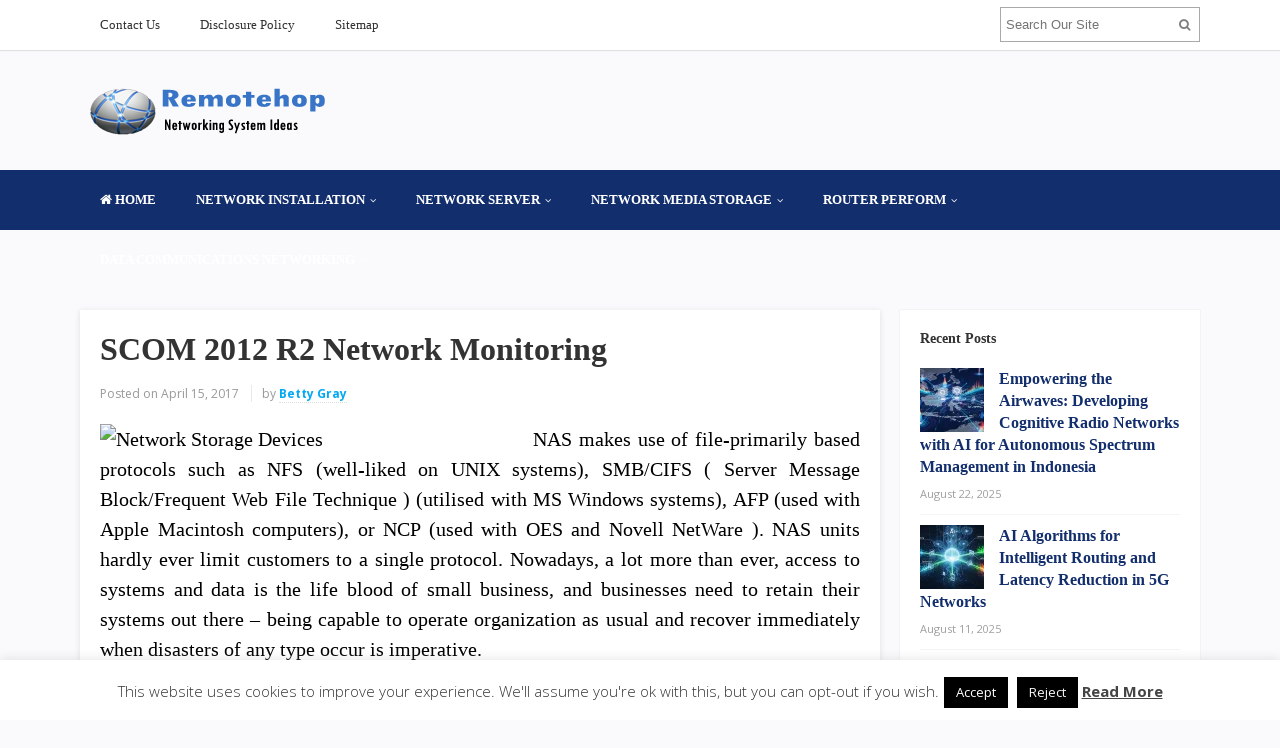

--- FILE ---
content_type: text/html; charset=UTF-8
request_url: https://remotehop.com/scom-2012-r2-network-monitoring.html
body_size: 20451
content:
<!DOCTYPE html>
<html dir="ltr" lang="en-US" prefix="og: https://ogp.me/ns#">
<head>
<meta charset="UTF-8">
<meta name="viewport" content="width=device-width, initial-scale=1">
<link rel="profile" href="http://gmpg.org/xfn/11">
<link rel="pingback" href="https://remotehop.com/xmlrpc.php">

<title>SCOM 2012 R2 Network Monitoring | Remotehop</title>

		<!-- All in One SEO 4.9.2 - aioseo.com -->
	<meta name="description" content="NAS makes use of file-primarily based protocols such as NFS (well-liked on UNIX systems), SMB/CIFS ( Server Message Block/Frequent Web File Technique ) (utilised with MS Windows systems), AFP (used with Apple Macintosh computers), or NCP (used with OES and Novell NetWare ). NAS units hardly ever limit customers to a single protocol. Nowadays, a…" />
	<meta name="robots" content="max-image-preview:large" />
	<meta name="author" content="Betty Gray"/>
	<meta name="keywords" content="monitoring,network,network storage devices" />
	<link rel="canonical" href="https://remotehop.com/scom-2012-r2-network-monitoring.html" />
	<meta name="generator" content="All in One SEO (AIOSEO) 4.9.2" />
		<meta property="og:locale" content="en_US" />
		<meta property="og:site_name" content="Remotehop | Networking System Ideas" />
		<meta property="og:type" content="article" />
		<meta property="og:title" content="SCOM 2012 R2 Network Monitoring | Remotehop" />
		<meta property="og:description" content="NAS makes use of file-primarily based protocols such as NFS (well-liked on UNIX systems), SMB/CIFS ( Server Message Block/Frequent Web File Technique ) (utilised with MS Windows systems), AFP (used with Apple Macintosh computers), or NCP (used with OES and Novell NetWare ). NAS units hardly ever limit customers to a single protocol. Nowadays, a…" />
		<meta property="og:url" content="https://remotehop.com/scom-2012-r2-network-monitoring.html" />
		<meta property="article:published_time" content="2017-04-15T13:21:26+00:00" />
		<meta property="article:modified_time" content="2016-08-06T02:01:38+00:00" />
		<meta name="twitter:card" content="summary" />
		<meta name="twitter:title" content="SCOM 2012 R2 Network Monitoring | Remotehop" />
		<meta name="twitter:description" content="NAS makes use of file-primarily based protocols such as NFS (well-liked on UNIX systems), SMB/CIFS ( Server Message Block/Frequent Web File Technique ) (utilised with MS Windows systems), AFP (used with Apple Macintosh computers), or NCP (used with OES and Novell NetWare ). NAS units hardly ever limit customers to a single protocol. Nowadays, a…" />
		<script type="application/ld+json" class="aioseo-schema">
			{"@context":"https:\/\/schema.org","@graph":[{"@type":"Article","@id":"https:\/\/remotehop.com\/scom-2012-r2-network-monitoring.html#article","name":"SCOM 2012 R2 Network Monitoring | Remotehop","headline":"SCOM 2012 R2 Network Monitoring","author":{"@id":"https:\/\/remotehop.com\/author\/hab1bum4ry4m4n#author"},"publisher":{"@id":"https:\/\/remotehop.com\/#organization"},"image":{"@type":"ImageObject","url":"http:\/\/images.highspeedbackbone.net\/skuimages\/large\/S130-8751_chiclet01_gfv_mn_7839350.jpg","@id":"https:\/\/remotehop.com\/scom-2012-r2-network-monitoring.html\/#articleImage"},"datePublished":"2017-04-15T20:21:26+07:00","dateModified":"2016-08-06T09:01:38+07:00","inLanguage":"en-US","mainEntityOfPage":{"@id":"https:\/\/remotehop.com\/scom-2012-r2-network-monitoring.html#webpage"},"isPartOf":{"@id":"https:\/\/remotehop.com\/scom-2012-r2-network-monitoring.html#webpage"},"articleSection":"Network Storage Devices, monitoring, network"},{"@type":"BreadcrumbList","@id":"https:\/\/remotehop.com\/scom-2012-r2-network-monitoring.html#breadcrumblist","itemListElement":[{"@type":"ListItem","@id":"https:\/\/remotehop.com#listItem","position":1,"name":"Home","item":"https:\/\/remotehop.com","nextItem":{"@type":"ListItem","@id":"https:\/\/remotehop.com\/category\/network-media-storage#listItem","name":"NETWORK MEDIA STORAGE"}},{"@type":"ListItem","@id":"https:\/\/remotehop.com\/category\/network-media-storage#listItem","position":2,"name":"NETWORK MEDIA STORAGE","item":"https:\/\/remotehop.com\/category\/network-media-storage","nextItem":{"@type":"ListItem","@id":"https:\/\/remotehop.com\/category\/network-media-storage\/network-storage-devices#listItem","name":"Network Storage Devices"},"previousItem":{"@type":"ListItem","@id":"https:\/\/remotehop.com#listItem","name":"Home"}},{"@type":"ListItem","@id":"https:\/\/remotehop.com\/category\/network-media-storage\/network-storage-devices#listItem","position":3,"name":"Network Storage Devices","item":"https:\/\/remotehop.com\/category\/network-media-storage\/network-storage-devices","nextItem":{"@type":"ListItem","@id":"https:\/\/remotehop.com\/scom-2012-r2-network-monitoring.html#listItem","name":"SCOM 2012 R2 Network Monitoring"},"previousItem":{"@type":"ListItem","@id":"https:\/\/remotehop.com\/category\/network-media-storage#listItem","name":"NETWORK MEDIA STORAGE"}},{"@type":"ListItem","@id":"https:\/\/remotehop.com\/scom-2012-r2-network-monitoring.html#listItem","position":4,"name":"SCOM 2012 R2 Network Monitoring","previousItem":{"@type":"ListItem","@id":"https:\/\/remotehop.com\/category\/network-media-storage\/network-storage-devices#listItem","name":"Network Storage Devices"}}]},{"@type":"Organization","@id":"https:\/\/remotehop.com\/#organization","name":"Remotehop","description":"Networking System Ideas","url":"https:\/\/remotehop.com\/"},{"@type":"Person","@id":"https:\/\/remotehop.com\/author\/hab1bum4ry4m4n#author","url":"https:\/\/remotehop.com\/author\/hab1bum4ry4m4n","name":"Betty Gray","image":{"@type":"ImageObject","@id":"https:\/\/remotehop.com\/scom-2012-r2-network-monitoring.html#authorImage","url":"https:\/\/secure.gravatar.com\/avatar\/a12f1ff26bc9ce9e736488b2e71f9b1f208579395adb768b44b4fb3136eaea1b?s=96&d=mm&r=g","width":96,"height":96,"caption":"Betty Gray"}},{"@type":"WebPage","@id":"https:\/\/remotehop.com\/scom-2012-r2-network-monitoring.html#webpage","url":"https:\/\/remotehop.com\/scom-2012-r2-network-monitoring.html","name":"SCOM 2012 R2 Network Monitoring | Remotehop","description":"NAS makes use of file-primarily based protocols such as NFS (well-liked on UNIX systems), SMB\/CIFS ( Server Message Block\/Frequent Web File Technique ) (utilised with MS Windows systems), AFP (used with Apple Macintosh computers), or NCP (used with OES and Novell NetWare ). NAS units hardly ever limit customers to a single protocol. Nowadays, a\u2026","inLanguage":"en-US","isPartOf":{"@id":"https:\/\/remotehop.com\/#website"},"breadcrumb":{"@id":"https:\/\/remotehop.com\/scom-2012-r2-network-monitoring.html#breadcrumblist"},"author":{"@id":"https:\/\/remotehop.com\/author\/hab1bum4ry4m4n#author"},"creator":{"@id":"https:\/\/remotehop.com\/author\/hab1bum4ry4m4n#author"},"datePublished":"2017-04-15T20:21:26+07:00","dateModified":"2016-08-06T09:01:38+07:00"},{"@type":"WebSite","@id":"https:\/\/remotehop.com\/#website","url":"https:\/\/remotehop.com\/","name":"Remotehop","description":"Networking System Ideas","inLanguage":"en-US","publisher":{"@id":"https:\/\/remotehop.com\/#organization"}}]}
		</script>
		<!-- All in One SEO -->

<link rel='dns-prefetch' href='//fonts.googleapis.com' />
<link rel="alternate" type="application/rss+xml" title="Remotehop &raquo; Feed" href="https://remotehop.com/feed" />
<link rel="alternate" title="oEmbed (JSON)" type="application/json+oembed" href="https://remotehop.com/wp-json/oembed/1.0/embed?url=https%3A%2F%2Fremotehop.com%2Fscom-2012-r2-network-monitoring.html" />
<link rel="alternate" title="oEmbed (XML)" type="text/xml+oembed" href="https://remotehop.com/wp-json/oembed/1.0/embed?url=https%3A%2F%2Fremotehop.com%2Fscom-2012-r2-network-monitoring.html&#038;format=xml" />
<style id='wp-img-auto-sizes-contain-inline-css' type='text/css'>
img:is([sizes=auto i],[sizes^="auto," i]){contain-intrinsic-size:3000px 1500px}
/*# sourceURL=wp-img-auto-sizes-contain-inline-css */
</style>
<style id='wp-emoji-styles-inline-css' type='text/css'>

	img.wp-smiley, img.emoji {
		display: inline !important;
		border: none !important;
		box-shadow: none !important;
		height: 1em !important;
		width: 1em !important;
		margin: 0 0.07em !important;
		vertical-align: -0.1em !important;
		background: none !important;
		padding: 0 !important;
	}
/*# sourceURL=wp-emoji-styles-inline-css */
</style>
<style id='wp-block-library-inline-css' type='text/css'>
:root{--wp-block-synced-color:#7a00df;--wp-block-synced-color--rgb:122,0,223;--wp-bound-block-color:var(--wp-block-synced-color);--wp-editor-canvas-background:#ddd;--wp-admin-theme-color:#007cba;--wp-admin-theme-color--rgb:0,124,186;--wp-admin-theme-color-darker-10:#006ba1;--wp-admin-theme-color-darker-10--rgb:0,107,160.5;--wp-admin-theme-color-darker-20:#005a87;--wp-admin-theme-color-darker-20--rgb:0,90,135;--wp-admin-border-width-focus:2px}@media (min-resolution:192dpi){:root{--wp-admin-border-width-focus:1.5px}}.wp-element-button{cursor:pointer}:root .has-very-light-gray-background-color{background-color:#eee}:root .has-very-dark-gray-background-color{background-color:#313131}:root .has-very-light-gray-color{color:#eee}:root .has-very-dark-gray-color{color:#313131}:root .has-vivid-green-cyan-to-vivid-cyan-blue-gradient-background{background:linear-gradient(135deg,#00d084,#0693e3)}:root .has-purple-crush-gradient-background{background:linear-gradient(135deg,#34e2e4,#4721fb 50%,#ab1dfe)}:root .has-hazy-dawn-gradient-background{background:linear-gradient(135deg,#faaca8,#dad0ec)}:root .has-subdued-olive-gradient-background{background:linear-gradient(135deg,#fafae1,#67a671)}:root .has-atomic-cream-gradient-background{background:linear-gradient(135deg,#fdd79a,#004a59)}:root .has-nightshade-gradient-background{background:linear-gradient(135deg,#330968,#31cdcf)}:root .has-midnight-gradient-background{background:linear-gradient(135deg,#020381,#2874fc)}:root{--wp--preset--font-size--normal:16px;--wp--preset--font-size--huge:42px}.has-regular-font-size{font-size:1em}.has-larger-font-size{font-size:2.625em}.has-normal-font-size{font-size:var(--wp--preset--font-size--normal)}.has-huge-font-size{font-size:var(--wp--preset--font-size--huge)}.has-text-align-center{text-align:center}.has-text-align-left{text-align:left}.has-text-align-right{text-align:right}.has-fit-text{white-space:nowrap!important}#end-resizable-editor-section{display:none}.aligncenter{clear:both}.items-justified-left{justify-content:flex-start}.items-justified-center{justify-content:center}.items-justified-right{justify-content:flex-end}.items-justified-space-between{justify-content:space-between}.screen-reader-text{border:0;clip-path:inset(50%);height:1px;margin:-1px;overflow:hidden;padding:0;position:absolute;width:1px;word-wrap:normal!important}.screen-reader-text:focus{background-color:#ddd;clip-path:none;color:#444;display:block;font-size:1em;height:auto;left:5px;line-height:normal;padding:15px 23px 14px;text-decoration:none;top:5px;width:auto;z-index:100000}html :where(.has-border-color){border-style:solid}html :where([style*=border-top-color]){border-top-style:solid}html :where([style*=border-right-color]){border-right-style:solid}html :where([style*=border-bottom-color]){border-bottom-style:solid}html :where([style*=border-left-color]){border-left-style:solid}html :where([style*=border-width]){border-style:solid}html :where([style*=border-top-width]){border-top-style:solid}html :where([style*=border-right-width]){border-right-style:solid}html :where([style*=border-bottom-width]){border-bottom-style:solid}html :where([style*=border-left-width]){border-left-style:solid}html :where(img[class*=wp-image-]){height:auto;max-width:100%}:where(figure){margin:0 0 1em}html :where(.is-position-sticky){--wp-admin--admin-bar--position-offset:var(--wp-admin--admin-bar--height,0px)}@media screen and (max-width:600px){html :where(.is-position-sticky){--wp-admin--admin-bar--position-offset:0px}}

/*# sourceURL=wp-block-library-inline-css */
</style><style id='wp-block-heading-inline-css' type='text/css'>
h1:where(.wp-block-heading).has-background,h2:where(.wp-block-heading).has-background,h3:where(.wp-block-heading).has-background,h4:where(.wp-block-heading).has-background,h5:where(.wp-block-heading).has-background,h6:where(.wp-block-heading).has-background{padding:1.25em 2.375em}h1.has-text-align-left[style*=writing-mode]:where([style*=vertical-lr]),h1.has-text-align-right[style*=writing-mode]:where([style*=vertical-rl]),h2.has-text-align-left[style*=writing-mode]:where([style*=vertical-lr]),h2.has-text-align-right[style*=writing-mode]:where([style*=vertical-rl]),h3.has-text-align-left[style*=writing-mode]:where([style*=vertical-lr]),h3.has-text-align-right[style*=writing-mode]:where([style*=vertical-rl]),h4.has-text-align-left[style*=writing-mode]:where([style*=vertical-lr]),h4.has-text-align-right[style*=writing-mode]:where([style*=vertical-rl]),h5.has-text-align-left[style*=writing-mode]:where([style*=vertical-lr]),h5.has-text-align-right[style*=writing-mode]:where([style*=vertical-rl]),h6.has-text-align-left[style*=writing-mode]:where([style*=vertical-lr]),h6.has-text-align-right[style*=writing-mode]:where([style*=vertical-rl]){rotate:180deg}
/*# sourceURL=https://remotehop.com/wp-includes/blocks/heading/style.min.css */
</style>
<style id='wp-block-list-inline-css' type='text/css'>
ol,ul{box-sizing:border-box}:root :where(.wp-block-list.has-background){padding:1.25em 2.375em}
/*# sourceURL=https://remotehop.com/wp-includes/blocks/list/style.min.css */
</style>
<style id='wp-block-paragraph-inline-css' type='text/css'>
.is-small-text{font-size:.875em}.is-regular-text{font-size:1em}.is-large-text{font-size:2.25em}.is-larger-text{font-size:3em}.has-drop-cap:not(:focus):first-letter{float:left;font-size:8.4em;font-style:normal;font-weight:100;line-height:.68;margin:.05em .1em 0 0;text-transform:uppercase}body.rtl .has-drop-cap:not(:focus):first-letter{float:none;margin-left:.1em}p.has-drop-cap.has-background{overflow:hidden}:root :where(p.has-background){padding:1.25em 2.375em}:where(p.has-text-color:not(.has-link-color)) a{color:inherit}p.has-text-align-left[style*="writing-mode:vertical-lr"],p.has-text-align-right[style*="writing-mode:vertical-rl"]{rotate:180deg}
/*# sourceURL=https://remotehop.com/wp-includes/blocks/paragraph/style.min.css */
</style>
<style id='global-styles-inline-css' type='text/css'>
:root{--wp--preset--aspect-ratio--square: 1;--wp--preset--aspect-ratio--4-3: 4/3;--wp--preset--aspect-ratio--3-4: 3/4;--wp--preset--aspect-ratio--3-2: 3/2;--wp--preset--aspect-ratio--2-3: 2/3;--wp--preset--aspect-ratio--16-9: 16/9;--wp--preset--aspect-ratio--9-16: 9/16;--wp--preset--color--black: #000000;--wp--preset--color--cyan-bluish-gray: #abb8c3;--wp--preset--color--white: #ffffff;--wp--preset--color--pale-pink: #f78da7;--wp--preset--color--vivid-red: #cf2e2e;--wp--preset--color--luminous-vivid-orange: #ff6900;--wp--preset--color--luminous-vivid-amber: #fcb900;--wp--preset--color--light-green-cyan: #7bdcb5;--wp--preset--color--vivid-green-cyan: #00d084;--wp--preset--color--pale-cyan-blue: #8ed1fc;--wp--preset--color--vivid-cyan-blue: #0693e3;--wp--preset--color--vivid-purple: #9b51e0;--wp--preset--gradient--vivid-cyan-blue-to-vivid-purple: linear-gradient(135deg,rgb(6,147,227) 0%,rgb(155,81,224) 100%);--wp--preset--gradient--light-green-cyan-to-vivid-green-cyan: linear-gradient(135deg,rgb(122,220,180) 0%,rgb(0,208,130) 100%);--wp--preset--gradient--luminous-vivid-amber-to-luminous-vivid-orange: linear-gradient(135deg,rgb(252,185,0) 0%,rgb(255,105,0) 100%);--wp--preset--gradient--luminous-vivid-orange-to-vivid-red: linear-gradient(135deg,rgb(255,105,0) 0%,rgb(207,46,46) 100%);--wp--preset--gradient--very-light-gray-to-cyan-bluish-gray: linear-gradient(135deg,rgb(238,238,238) 0%,rgb(169,184,195) 100%);--wp--preset--gradient--cool-to-warm-spectrum: linear-gradient(135deg,rgb(74,234,220) 0%,rgb(151,120,209) 20%,rgb(207,42,186) 40%,rgb(238,44,130) 60%,rgb(251,105,98) 80%,rgb(254,248,76) 100%);--wp--preset--gradient--blush-light-purple: linear-gradient(135deg,rgb(255,206,236) 0%,rgb(152,150,240) 100%);--wp--preset--gradient--blush-bordeaux: linear-gradient(135deg,rgb(254,205,165) 0%,rgb(254,45,45) 50%,rgb(107,0,62) 100%);--wp--preset--gradient--luminous-dusk: linear-gradient(135deg,rgb(255,203,112) 0%,rgb(199,81,192) 50%,rgb(65,88,208) 100%);--wp--preset--gradient--pale-ocean: linear-gradient(135deg,rgb(255,245,203) 0%,rgb(182,227,212) 50%,rgb(51,167,181) 100%);--wp--preset--gradient--electric-grass: linear-gradient(135deg,rgb(202,248,128) 0%,rgb(113,206,126) 100%);--wp--preset--gradient--midnight: linear-gradient(135deg,rgb(2,3,129) 0%,rgb(40,116,252) 100%);--wp--preset--font-size--small: 13px;--wp--preset--font-size--medium: 20px;--wp--preset--font-size--large: 36px;--wp--preset--font-size--x-large: 42px;--wp--preset--spacing--20: 0.44rem;--wp--preset--spacing--30: 0.67rem;--wp--preset--spacing--40: 1rem;--wp--preset--spacing--50: 1.5rem;--wp--preset--spacing--60: 2.25rem;--wp--preset--spacing--70: 3.38rem;--wp--preset--spacing--80: 5.06rem;--wp--preset--shadow--natural: 6px 6px 9px rgba(0, 0, 0, 0.2);--wp--preset--shadow--deep: 12px 12px 50px rgba(0, 0, 0, 0.4);--wp--preset--shadow--sharp: 6px 6px 0px rgba(0, 0, 0, 0.2);--wp--preset--shadow--outlined: 6px 6px 0px -3px rgb(255, 255, 255), 6px 6px rgb(0, 0, 0);--wp--preset--shadow--crisp: 6px 6px 0px rgb(0, 0, 0);}:where(.is-layout-flex){gap: 0.5em;}:where(.is-layout-grid){gap: 0.5em;}body .is-layout-flex{display: flex;}.is-layout-flex{flex-wrap: wrap;align-items: center;}.is-layout-flex > :is(*, div){margin: 0;}body .is-layout-grid{display: grid;}.is-layout-grid > :is(*, div){margin: 0;}:where(.wp-block-columns.is-layout-flex){gap: 2em;}:where(.wp-block-columns.is-layout-grid){gap: 2em;}:where(.wp-block-post-template.is-layout-flex){gap: 1.25em;}:where(.wp-block-post-template.is-layout-grid){gap: 1.25em;}.has-black-color{color: var(--wp--preset--color--black) !important;}.has-cyan-bluish-gray-color{color: var(--wp--preset--color--cyan-bluish-gray) !important;}.has-white-color{color: var(--wp--preset--color--white) !important;}.has-pale-pink-color{color: var(--wp--preset--color--pale-pink) !important;}.has-vivid-red-color{color: var(--wp--preset--color--vivid-red) !important;}.has-luminous-vivid-orange-color{color: var(--wp--preset--color--luminous-vivid-orange) !important;}.has-luminous-vivid-amber-color{color: var(--wp--preset--color--luminous-vivid-amber) !important;}.has-light-green-cyan-color{color: var(--wp--preset--color--light-green-cyan) !important;}.has-vivid-green-cyan-color{color: var(--wp--preset--color--vivid-green-cyan) !important;}.has-pale-cyan-blue-color{color: var(--wp--preset--color--pale-cyan-blue) !important;}.has-vivid-cyan-blue-color{color: var(--wp--preset--color--vivid-cyan-blue) !important;}.has-vivid-purple-color{color: var(--wp--preset--color--vivid-purple) !important;}.has-black-background-color{background-color: var(--wp--preset--color--black) !important;}.has-cyan-bluish-gray-background-color{background-color: var(--wp--preset--color--cyan-bluish-gray) !important;}.has-white-background-color{background-color: var(--wp--preset--color--white) !important;}.has-pale-pink-background-color{background-color: var(--wp--preset--color--pale-pink) !important;}.has-vivid-red-background-color{background-color: var(--wp--preset--color--vivid-red) !important;}.has-luminous-vivid-orange-background-color{background-color: var(--wp--preset--color--luminous-vivid-orange) !important;}.has-luminous-vivid-amber-background-color{background-color: var(--wp--preset--color--luminous-vivid-amber) !important;}.has-light-green-cyan-background-color{background-color: var(--wp--preset--color--light-green-cyan) !important;}.has-vivid-green-cyan-background-color{background-color: var(--wp--preset--color--vivid-green-cyan) !important;}.has-pale-cyan-blue-background-color{background-color: var(--wp--preset--color--pale-cyan-blue) !important;}.has-vivid-cyan-blue-background-color{background-color: var(--wp--preset--color--vivid-cyan-blue) !important;}.has-vivid-purple-background-color{background-color: var(--wp--preset--color--vivid-purple) !important;}.has-black-border-color{border-color: var(--wp--preset--color--black) !important;}.has-cyan-bluish-gray-border-color{border-color: var(--wp--preset--color--cyan-bluish-gray) !important;}.has-white-border-color{border-color: var(--wp--preset--color--white) !important;}.has-pale-pink-border-color{border-color: var(--wp--preset--color--pale-pink) !important;}.has-vivid-red-border-color{border-color: var(--wp--preset--color--vivid-red) !important;}.has-luminous-vivid-orange-border-color{border-color: var(--wp--preset--color--luminous-vivid-orange) !important;}.has-luminous-vivid-amber-border-color{border-color: var(--wp--preset--color--luminous-vivid-amber) !important;}.has-light-green-cyan-border-color{border-color: var(--wp--preset--color--light-green-cyan) !important;}.has-vivid-green-cyan-border-color{border-color: var(--wp--preset--color--vivid-green-cyan) !important;}.has-pale-cyan-blue-border-color{border-color: var(--wp--preset--color--pale-cyan-blue) !important;}.has-vivid-cyan-blue-border-color{border-color: var(--wp--preset--color--vivid-cyan-blue) !important;}.has-vivid-purple-border-color{border-color: var(--wp--preset--color--vivid-purple) !important;}.has-vivid-cyan-blue-to-vivid-purple-gradient-background{background: var(--wp--preset--gradient--vivid-cyan-blue-to-vivid-purple) !important;}.has-light-green-cyan-to-vivid-green-cyan-gradient-background{background: var(--wp--preset--gradient--light-green-cyan-to-vivid-green-cyan) !important;}.has-luminous-vivid-amber-to-luminous-vivid-orange-gradient-background{background: var(--wp--preset--gradient--luminous-vivid-amber-to-luminous-vivid-orange) !important;}.has-luminous-vivid-orange-to-vivid-red-gradient-background{background: var(--wp--preset--gradient--luminous-vivid-orange-to-vivid-red) !important;}.has-very-light-gray-to-cyan-bluish-gray-gradient-background{background: var(--wp--preset--gradient--very-light-gray-to-cyan-bluish-gray) !important;}.has-cool-to-warm-spectrum-gradient-background{background: var(--wp--preset--gradient--cool-to-warm-spectrum) !important;}.has-blush-light-purple-gradient-background{background: var(--wp--preset--gradient--blush-light-purple) !important;}.has-blush-bordeaux-gradient-background{background: var(--wp--preset--gradient--blush-bordeaux) !important;}.has-luminous-dusk-gradient-background{background: var(--wp--preset--gradient--luminous-dusk) !important;}.has-pale-ocean-gradient-background{background: var(--wp--preset--gradient--pale-ocean) !important;}.has-electric-grass-gradient-background{background: var(--wp--preset--gradient--electric-grass) !important;}.has-midnight-gradient-background{background: var(--wp--preset--gradient--midnight) !important;}.has-small-font-size{font-size: var(--wp--preset--font-size--small) !important;}.has-medium-font-size{font-size: var(--wp--preset--font-size--medium) !important;}.has-large-font-size{font-size: var(--wp--preset--font-size--large) !important;}.has-x-large-font-size{font-size: var(--wp--preset--font-size--x-large) !important;}
/*# sourceURL=global-styles-inline-css */
</style>

<style id='classic-theme-styles-inline-css' type='text/css'>
/*! This file is auto-generated */
.wp-block-button__link{color:#fff;background-color:#32373c;border-radius:9999px;box-shadow:none;text-decoration:none;padding:calc(.667em + 2px) calc(1.333em + 2px);font-size:1.125em}.wp-block-file__button{background:#32373c;color:#fff;text-decoration:none}
/*# sourceURL=/wp-includes/css/classic-themes.min.css */
</style>
<link rel='stylesheet' id='contact-form-7-css' href='https://remotehop.com/wp-content/plugins/contact-form-7/includes/css/styles.css?ver=6.1.4' type='text/css' media='all' />
<link rel='stylesheet' id='cookie-law-info-css' href='https://remotehop.com/wp-content/plugins/cookie-law-info/legacy/public/css/cookie-law-info-public.css?ver=3.3.9.1' type='text/css' media='all' />
<link rel='stylesheet' id='cookie-law-info-gdpr-css' href='https://remotehop.com/wp-content/plugins/cookie-law-info/legacy/public/css/cookie-law-info-gdpr.css?ver=3.3.9.1' type='text/css' media='all' />
<link rel='stylesheet' id='junkie-shortcodes-css' href='https://remotehop.com/wp-content/plugins/theme-junkie-shortcodes/assets/css/junkie-shortcodes.css?ver=6.9' type='text/css' media='all' />
<link rel='stylesheet' id='ez-toc-css' href='https://remotehop.com/wp-content/plugins/easy-table-of-contents/assets/css/screen.min.css?ver=2.0.80' type='text/css' media='all' />
<style id='ez-toc-inline-css' type='text/css'>
div#ez-toc-container .ez-toc-title {font-size: 120%;}div#ez-toc-container .ez-toc-title {font-weight: 500;}div#ez-toc-container ul li , div#ez-toc-container ul li a {font-size: 95%;}div#ez-toc-container ul li , div#ez-toc-container ul li a {font-weight: 500;}div#ez-toc-container nav ul ul li {font-size: 90%;}.ez-toc-box-title {font-weight: bold; margin-bottom: 10px; text-align: center; text-transform: uppercase; letter-spacing: 1px; color: #666; padding-bottom: 5px;position:absolute;top:-4%;left:5%;background-color: inherit;transition: top 0.3s ease;}.ez-toc-box-title.toc-closed {top:-25%;}
/*# sourceURL=ez-toc-inline-css */
</style>
<link rel='stylesheet' id='sitebox-plugins-style-css' href='https://remotehop.com/wp-content/themes/sitebox/assets/css/plugins.min.css?ver=6.9' type='text/css' media='all' />
<link rel='stylesheet' id='sitebox-style-css' href='https://remotehop.com/wp-content/themes/sitebox/style.min.css?ver=6.9' type='text/css' media='all' />
<link rel='stylesheet' id='sitebox-custom-fonts-css' href='//fonts.googleapis.com/css?family=Open+Sans%3Aregular%2Citalic%2C700%2C300%26subset%3Dlatin%2C' type='text/css' media='all' />
<link rel='stylesheet' id='utw-ui-css' href='https://remotehop.com/wp-content/plugins/ultimate-tabbed-widgets/theme/jquery-ui.css?ver=1.0' type='text/css' media='all' />
<script type="text/javascript" src="https://remotehop.com/wp-includes/js/jquery/jquery.min.js?ver=3.7.1" id="jquery-core-js"></script>
<script type="text/javascript" src="https://remotehop.com/wp-includes/js/jquery/jquery-migrate.min.js?ver=3.4.1" id="jquery-migrate-js"></script>
<script type="text/javascript" id="cookie-law-info-js-extra">
/* <![CDATA[ */
var Cli_Data = {"nn_cookie_ids":[],"cookielist":[],"non_necessary_cookies":[],"ccpaEnabled":"","ccpaRegionBased":"","ccpaBarEnabled":"","strictlyEnabled":["necessary","obligatoire"],"ccpaType":"gdpr","js_blocking":"","custom_integration":"","triggerDomRefresh":"","secure_cookies":""};
var cli_cookiebar_settings = {"animate_speed_hide":"500","animate_speed_show":"500","background":"#FFF","border":"#b1a6a6c2","border_on":"","button_1_button_colour":"#000000","button_1_button_hover":"#000000","button_1_link_colour":"#fff","button_1_as_button":"1","button_1_new_win":"","button_2_button_colour":"#333","button_2_button_hover":"#292929","button_2_link_colour":"#444","button_2_as_button":"","button_2_hidebar":"1","button_3_button_colour":"#000000","button_3_button_hover":"#000000","button_3_link_colour":"#f9f9f9","button_3_as_button":"1","button_3_new_win":"","button_4_button_colour":"#000000","button_4_button_hover":"#000000","button_4_link_colour":"#f2f2f2","button_4_as_button":"1","button_7_button_colour":"#000000","button_7_button_hover":"#000000","button_7_link_colour":"#fff","button_7_as_button":"1","button_7_new_win":"","font_family":"inherit","header_fix":"","notify_animate_hide":"1","notify_animate_show":"","notify_div_id":"#cookie-law-info-bar","notify_position_horizontal":"right","notify_position_vertical":"bottom","scroll_close":"","scroll_close_reload":"","accept_close_reload":"","reject_close_reload":"","showagain_tab":"1","showagain_background":"#fff","showagain_border":"#000","showagain_div_id":"#cookie-law-info-again","showagain_x_position":"100px","text":"#333333","show_once_yn":"","show_once":"10000","logging_on":"","as_popup":"","popup_overlay":"1","bar_heading_text":"","cookie_bar_as":"banner","popup_showagain_position":"bottom-right","widget_position":"left"};
var log_object = {"ajax_url":"https://remotehop.com/wp-admin/admin-ajax.php"};
//# sourceURL=cookie-law-info-js-extra
/* ]]> */
</script>
<script type="text/javascript" src="https://remotehop.com/wp-content/plugins/cookie-law-info/legacy/public/js/cookie-law-info-public.js?ver=3.3.9.1" id="cookie-law-info-js"></script>
<link rel="https://api.w.org/" href="https://remotehop.com/wp-json/" /><link rel="alternate" title="JSON" type="application/json" href="https://remotehop.com/wp-json/wp/v2/posts/113" /><link rel="EditURI" type="application/rsd+xml" title="RSD" href="https://remotehop.com/xmlrpc.php?rsd" />
<meta name="generator" content="WordPress 6.9" />
<link rel='shortlink' href='https://remotehop.com/?p=113' />
<link rel="icon" href="https://remotehop.com/wp-content/uploads/2016/05/cropped-Global-Network-512x512-1-32x32.png" sizes="32x32" />
<link rel="icon" href="https://remotehop.com/wp-content/uploads/2016/05/cropped-Global-Network-512x512-1-192x192.png" sizes="192x192" />
<link rel="apple-touch-icon" href="https://remotehop.com/wp-content/uploads/2016/05/cropped-Global-Network-512x512-1-180x180.png" />
<meta name="msapplication-TileImage" content="https://remotehop.com/wp-content/uploads/2016/05/cropped-Global-Network-512x512-1-270x270.png" />
		<style type="text/css" id="wp-custom-css">
			
p{
text-align: justify;
font-family: 'archivo narrow';
font-size: 1.35em;
color: #000000;
line-height: 1.5em;
}
.widget{
font-weight: bold;
}
#primary-nav ul li a, #secondary-nav ul li a {
	font-family: 'archivo narrow';
}
	
.entry-title{
font-family: 'archivo narrow';
}
.entry-content ol li{
text-align: justify;
}

.sidebar .widget a:link{
	color: #122e6c;
	font-family: 'archivo narrow';
	font-size: 1.2em;
}
.blocks .entry-summary {
	font-size: 16px;
	text-align: justify;
}
#secondary-bar {
background-color: #122e6c;
}
#secondary-nav ul li a:hover, #secondary-nav ul li.current_item a, #secondary-nav ul li.sfHofer a {
	background-color: #5477c8;
}
h3 {
	font-family: 'archivo narrow';
	font-size: 1.7em;
}
		</style>
		<link rel='stylesheet' id='cookie-law-info-table-css' href='https://remotehop.com/wp-content/plugins/cookie-law-info/legacy/public/css/cookie-law-info-table.css?ver=3.3.9.1' type='text/css' media='all' />
</head>

<body class="wordpress ltr parent-theme y2026 m01 d19 h20 monday logged-out custom-background singular singular-post singular-post-113 post-format- multi-author single layout-2c-l" dir="ltr" itemscope="itemscope" itemtype="http://schema.org/Blog">

<div id="page" class="hfeed site clearfix">

	<!-- Masthead / Start -->
<header id="masthead" class="site-header header2 clearfix" itemscope="itemscope" itemtype="http://schema.org/WPHeader">

	<!-- Primary Bar / Start -->
	<div id="primary-bar" class="clearfix">

		<div class="container inner">

			
<nav id="primary-nav" class="top-navigation" itemscope="itemscope" itemtype="http://schema.org/SiteNavigationElement">

	<ul id="primary-menu" class="sf-menu"><li  id="menu-item-19" class="menu-item menu-item-type-post_type menu-item-object-page menu-item-19"><a href="https://remotehop.com/contact-us">Contact Us</a></li>
<li  id="menu-item-16" class="menu-item menu-item-type-post_type menu-item-object-page menu-item-16"><a href="https://remotehop.com/disclosure-policy">Disclosure Policy</a></li>
<li  id="menu-item-17" class="menu-item menu-item-type-post_type menu-item-object-page menu-item-17"><a href="https://remotehop.com/sitemap">Sitemap</a></li>
</ul>
</nav><!-- #site-navigation -->
			<div class="header-search">
	<form method="get" id="searchform" action="https://remotehop.com/">
		<button type="submit" id="search-submit" class="fa fa-search"></button>
		<input type="search" name="s" id="s" placeholder="Search Our Site" autocomplete="off" value="">
	</form>
</div><!-- .header-search -->

		</div><!-- .container -->

	</div>
	<!-- Primary Bar / End -->

	<div id="logo-banner" class="container clearfix">

		<div id="logo" itemscope itemtype="http://schema.org/Brand">
<span class="helper"></span><a href="https://remotehop.com" itemprop="url" rel="home">
<img itemprop="logo" src="https://remotehop.com/wp-content/uploads/2020/12/Remotehop.png" alt="Remotehop" />
</a>
</div>

		
	</div><!-- #logo-banner -->

	<div id="secondary-bar" class="clearfix">

		<div class="container">

			
<nav id="secondary-nav" class="main-navigation" itemscope="itemscope" itemtype="http://schema.org/SiteNavigationElement">

	<ul id="secondary-menu" class="sf-menu"><li  id="menu-item-2916" class="menu-item menu-item-type-custom menu-item-object-custom menu-item-home menu-item-2916 home_item"><a href="https://remotehop.com/"><i class="fa fa-home"></i> HOME</a></li>
<li  id="menu-item-23" class="menu-item menu-item-type-taxonomy menu-item-object-category menu-item-has-children menu-item-23"><a href="https://remotehop.com/category/home-network-installation">NETWORK INSTALLATION</a>
<ul class="sub-menu">
	<li  id="menu-item-24" class="menu-item menu-item-type-taxonomy menu-item-object-category menu-item-24"><a href="https://remotehop.com/category/home-network-installation/home-computer-network">Home Computer Network</a></li>
	<li  id="menu-item-25" class="menu-item menu-item-type-taxonomy menu-item-object-category menu-item-25"><a href="https://remotehop.com/category/home-network-installation/home-network-configuration">Home Network Configuration</a></li>
	<li  id="menu-item-26" class="menu-item menu-item-type-taxonomy menu-item-object-category menu-item-26"><a href="https://remotehop.com/category/home-network-installation/home-network-solutions">Home Network Solutions</a></li>
	<li  id="menu-item-27" class="menu-item menu-item-type-taxonomy menu-item-object-category menu-item-27"><a href="https://remotehop.com/category/home-network-installation/home-network-wiring">Home Network Wiring</a></li>
	<li  id="menu-item-28" class="menu-item menu-item-type-taxonomy menu-item-object-category menu-item-28"><a href="https://remotehop.com/category/home-network-installation/home-wireless-internet">Home Wireless Internet</a></li>

</ul>
</li>
<li  id="menu-item-29" class="menu-item menu-item-type-taxonomy menu-item-object-category menu-item-has-children menu-item-29"><a href="https://remotehop.com/category/home-network-server">NETWORK SERVER</a>
<ul class="sub-menu">
	<li  id="menu-item-30" class="menu-item menu-item-type-taxonomy menu-item-object-category menu-item-30"><a href="https://remotehop.com/category/home-network-server/home-server-hardware">Home Server Hardware</a></li>
	<li  id="menu-item-31" class="menu-item menu-item-type-taxonomy menu-item-object-category menu-item-31"><a href="https://remotehop.com/category/home-network-server/home-storage-server">Home Storage Server</a></li>
	<li  id="menu-item-32" class="menu-item menu-item-type-taxonomy menu-item-object-category menu-item-32"><a href="https://remotehop.com/category/home-network-server/network-access-storage">Network Access Storage</a></li>
	<li  id="menu-item-33" class="menu-item menu-item-type-taxonomy menu-item-object-category menu-item-33"><a href="https://remotehop.com/category/home-network-server/network-area-storage">Network Area Storage</a></li>
	<li  id="menu-item-34" class="menu-item menu-item-type-taxonomy menu-item-object-category menu-item-34"><a href="https://remotehop.com/category/home-network-server/network-storage-server">Network Storage Server</a></li>

</ul>
</li>
<li  id="menu-item-35" class="menu-item menu-item-type-taxonomy menu-item-object-category current-post-ancestor menu-item-has-children menu-item-35"><a href="https://remotehop.com/category/network-media-storage">NETWORK MEDIA STORAGE</a>
<ul class="sub-menu">
	<li  id="menu-item-36" class="menu-item menu-item-type-taxonomy menu-item-object-category menu-item-36"><a href="https://remotehop.com/category/network-media-storage/direct-attached-storage">Direct Attached Storage</a></li>
	<li  id="menu-item-37" class="menu-item menu-item-type-taxonomy menu-item-object-category menu-item-37"><a href="https://remotehop.com/category/network-media-storage/network-access-storage-network-media-storage">Network Access Storage</a></li>
	<li  id="menu-item-38" class="menu-item menu-item-type-taxonomy menu-item-object-category current-post-ancestor current-menu-parent current-post-parent menu-item-38"><a href="https://remotehop.com/category/network-media-storage/network-storage-devices">Network Storage Devices</a></li>
	<li  id="menu-item-39" class="menu-item menu-item-type-taxonomy menu-item-object-category menu-item-39"><a href="https://remotehop.com/category/network-media-storage/storage-area-network">Storage Area Network</a></li>
	<li  id="menu-item-40" class="menu-item menu-item-type-taxonomy menu-item-object-category menu-item-40"><a href="https://remotehop.com/category/network-media-storage/wireless-network-storage">Wireless Network Storage</a></li>

</ul>
</li>
<li  id="menu-item-41" class="menu-item menu-item-type-taxonomy menu-item-object-category menu-item-has-children menu-item-41"><a href="https://remotehop.com/category/router-performance">ROUTER PERFORM</a>
<ul class="sub-menu">
	<li  id="menu-item-42" class="menu-item menu-item-type-taxonomy menu-item-object-category menu-item-42"><a href="https://remotehop.com/category/router-performance/home-router">Home Router</a></li>
	<li  id="menu-item-43" class="menu-item menu-item-type-taxonomy menu-item-object-category menu-item-43"><a href="https://remotehop.com/category/router-performance/internet-router">Internet Router</a></li>
	<li  id="menu-item-44" class="menu-item menu-item-type-taxonomy menu-item-object-category menu-item-44"><a href="https://remotehop.com/category/router-performance/modem-router">Modem Router</a></li>
	<li  id="menu-item-45" class="menu-item menu-item-type-taxonomy menu-item-object-category menu-item-45"><a href="https://remotehop.com/category/router-performance/portable-wifi-router">Portable Wifi Router</a></li>
	<li  id="menu-item-46" class="menu-item menu-item-type-taxonomy menu-item-object-category menu-item-46"><a href="https://remotehop.com/category/router-performance/wireless-router">Wireless Router</a></li>

</ul>
</li>
<li  id="menu-item-3146" class="menu-item menu-item-type-taxonomy menu-item-object-category menu-item-has-children menu-item-3146"><a href="https://remotehop.com/category/data-communications-networking">DATA COMMUNICATIONS NETWORKING</a>
<ul class="sub-menu">
	<li  id="menu-item-3147" class="menu-item menu-item-type-taxonomy menu-item-object-category menu-item-3147"><a href="https://remotehop.com/category/data-communications-networking/ai-for-network-automation-and-management">AI for Network Automation and Management</a></li>
	<li  id="menu-item-3148" class="menu-item menu-item-type-taxonomy menu-item-object-category menu-item-3148"><a href="https://remotehop.com/category/data-communications-networking/ai-for-network-traffic-optimization-qos">AI for Network Traffic Optimization &amp; QoS</a></li>
	<li  id="menu-item-3149" class="menu-item menu-item-type-taxonomy menu-item-object-category menu-item-3149"><a href="https://remotehop.com/category/data-communications-networking/ai-in-network-security">AI in Network Security</a></li>
	<li  id="menu-item-3150" class="menu-item menu-item-type-taxonomy menu-item-object-category menu-item-3150"><a href="https://remotehop.com/category/data-communications-networking/ai-in-next-generation-networking-technologies">AI in Next-Generation Networking Technologies</a></li>

</ul>
</li>
</ul>
</nav><!-- #site-navigation -->
		</div><!-- .container -->

	</div>

</header>
<!-- Masthead / End -->

		<main id="main" class="site-main container clearfix">

	<div id="primary" class="content-area">

		<div id="content">

			
				<article id="post-113" class="entry author-hab1bum4ry4m4n has-excerpt post-113 post type-post status-publish format-standard hentry category-network-storage-devices tag-monitoring tag-network no-post-thumbnail" itemscope="itemscope" itemtype="http://schema.org/BlogPosting" itemprop="blogPost">

	
		
	
		<div itemprop="publisher" itemscope itemtype="https://schema.org/Organization">
		<div itemprop="logo" itemscope itemtype="https://schema.org/ImageObject">
						<meta itemprop="url" content="https://remotehop.com/wp-content/uploads/2020/12/Remotehop.png">
			<meta itemprop="width" content="300">
			<meta itemprop="height" content="80">
		</div>
		<meta itemprop="name" content="Remotehop">
	</div>
	
	<header class="entry-header wrap">

		<h1 class="entry-title" itemprop="headline">SCOM 2012 R2 Network Monitoring</h1>
		<meta itemscope itemprop="mainEntityOfPage" itemType="https://schema.org/WebPage" itemid="https://remotehop.com/scom-2012-r2-network-monitoring.html" content="SCOM 2012 R2 Network Monitoring" />

		<div class="entry-meta clearfix">

					<span class="date">
			<span>Posted on</span>
			April 15, 2017			<meta class="entry-published updated" content="2017-04-15T20:21:26+07:00" itemprop="datePublished" title="Saturday, April 15, 2017, 8:21 pm" />
			<meta itemprop="dateModified" content="2016-08-06T09:01:38+07:00"/>
		</span>
	
					<span class="author vcard" itemprop="author" itemscope="itemscope" itemtype="http://schema.org/Person">
			by <a class="url fn n" href="https://remotehop.com/author/hab1bum4ry4m4n" itemprop="url"><span itemprop="name">Betty Gray</span></a>		</span>
	
			
			
		</div><!-- .entry-meta -->

	</header>

	<div class="entry-content wrap clearfix" itemprop="articleBody">

		<p><img decoding="async" class='wp-post-image' style='float:left;margin-right:10px;' src="http://images.highspeedbackbone.net/skuimages/large/S130-8751_chiclet01_gfv_mn_7839350.jpg" width="423" alt="Network Storage Devices">NAS makes use of file-primarily based protocols such as NFS (well-liked on UNIX systems), SMB/CIFS ( Server Message Block/Frequent Web File Technique ) (utilised with MS Windows systems), AFP (used with Apple Macintosh computers), or NCP (used with OES and Novell NetWare ). NAS units hardly ever limit customers to a single protocol. Nowadays, a lot more than ever, access to systems and data is the life blood of small business, and businesses need to retain their systems out there &#8211; being capable to operate organization as usual and recover immediately when disasters of any type occur is imperative.</p>
<p>Transporter was amongst the initially such devices that turned a network attached difficult drive into a cloud accessible file sharing device With their own Selective Sync feature, you can choose which folders you sync and which folders you hold on the device.</p>
<p>Prior to searching at which NAS drive will best suit your predicament in a lot more detail let&#8217;s initial explain exactly what Network Attached Storage is. The straightforward way to feel about NAS is as a higher capacity external really hard drive that has a load of further bells and whistles which is wirelessly connected to every laptop or computer and device on your network.</p>
<p>Drag and drop inside (inside) my dwelling network is fantastic, my backup software program recognizes and can use a network drive &#8211; word of caution here…many organizations offer you software program backup with their drives, but if the drive is a network drive it could not be recognized and needs the device to be on a computer where the application is operating, in addition some of that software backup ONLY backs up files, not the system so if you had to recover your system and information you are out of luck.</p>
<p>It may be beneficial to feel of NAS as a standalone challenging drive that is wirelessly connected to all the computers in the business enterprise. And unlike third-celebration cloud storage solutions, you have complete handle over the location and safety of your information, without having paying a service fee. Beyond just supporting Mac-friendly software program, Seagate goes the additional mile with its Seagate Global Access system, which permits for remote management of the NAS by means of iOS devices. TeraStation 3000 gives completely-featured network storage at an unbelievable value. With RAID assistance and numerous capacities and configurations offered, you can come across a LinkStation network attached storage device that suits your wants.</p>
		
	</div>

	<footer class="entry-footer wrap clearfix">

							<span class="entry-category" itemprop="articleSection">
					<a href="https://remotehop.com/category/network-media-storage/network-storage-devices">Network Storage Devices</a>
		</span><!-- .entry-category -->
	
					<span class="entry-tags" itemprop="keywords">
				<a href="https://remotehop.com/tag/monitoring" rel="tag">monitoring</a> <a href="https://remotehop.com/tag/network" rel="tag">network</a>			</span>
			
				<span class="entry-share">
			Share:			<a href="https://www.facebook.com/sharer/sharer.php?u=https%3A%2F%2Fremotehop.com%2Fscom-2012-r2-network-monitoring.html" target="_blank"><i class="fa fa-facebook"></i></a>
			<a href="https://twitter.com/intent/tweet?text=SCOM+2012+R2+Network+Monitoring&amp;url=https%3A%2F%2Fremotehop.com%2Fscom-2012-r2-network-monitoring.html" target="_blank"><i class="fa fa-twitter"></i></a>
			<a href="https://plus.google.com/share?url=https%3A%2F%2Fremotehop.com%2Fscom-2012-r2-network-monitoring.html" target="_blank"><i class="fa fa-google-plus"></i></a>
			<a href="https://www.linkedin.com/shareArticle?mini=true&amp;url=https%3A%2F%2Fremotehop.com%2Fscom-2012-r2-network-monitoring.html&amp;title=SCOM+2012+R2+Network+Monitoring" target="_blank"><i class="fa fa-linkedin"></i></a>
			<a href="http://pinterest.com/pin/create/button/?url=https%3A%2F%2Fremotehop.com%2Fscom-2012-r2-network-monitoring.html&amp;media=" target="_blank"><i class="fa fa-pinterest"></i></a>
		</span>
	
	</footer>

	
</article><!-- #post-## -->

					<div class="entry-bottom wrap clearfix">

		<div class="entry-author" itemprop="author" itemscope="itemscope" itemtype="http://schema.org/Person">
		<h3 class="block-title">Written by</h3>
		<article>
			<img alt='Betty Gray' src='https://secure.gravatar.com/avatar/a12f1ff26bc9ce9e736488b2e71f9b1f208579395adb768b44b4fb3136eaea1b?s=96&#038;d=mm&#038;r=g' srcset='https://secure.gravatar.com/avatar/a12f1ff26bc9ce9e736488b2e71f9b1f208579395adb768b44b4fb3136eaea1b?s=192&#038;d=mm&#038;r=g 2x' class='avatar avatar-96 photo' height='96' width='96' decoding='async'/>			<div class="author-content">
				<h3 class="author-title name">
					<a class="author-name url fn n" href="https://remotehop.com/author/hab1bum4ry4m4n" rel="author" itemprop="url"><span itemprop="name">Betty Gray</span></a>
				</h3>
				<p class="bio" itemprop="description"></p>
			</div>
		</article>
	</div><!-- .entry-author -->

			<div class="entry-related">
				<h3 class="block-title">Related Post</h3>
				<article>
																	<h2 class="entry-title"><a href="https://remotehop.com/engineering-colleges-in-pune.html" rel="bookmark">Engineering Colleges in Pune</a></h2>						<div class="entry-summary">Pune city includes a pleasing climate along with a fantastic atmosphere. You will discover a&hellip;</div>
									</article>
			</div>

		
	</div><!-- .entry-bottom -->
	
				
				
	
	<div class="post-nav">
					<div class="nav-prev">
				<a href="https://remotehop.com/wireless-router-purchasing-guide.html" rel="prev"><div class="arrow"><i class="fa fa-angle-left"></i></div><div class="nav-text"><span>Previous Post</span><h5>Wireless Router Purchasing Guide</h5></div></a>			</div>
		
					<div class="nav-next">
				<a href="https://remotehop.com/block-storage.html" rel="next"><div class="arrow"><i class="fa fa-angle-right"></i></div><div class="nav-text"><span>Next Post</span><h5>Block Storage</h5></div></a>			</div>
			</div><!-- .loop-nav -->

	

			
		</div><!-- #content -->

	</div><!-- #primary -->

	
<div id="secondary" class="widget-area widget-primary sidebar column" aria-label="Primary Sidebar" role="complementary" itemscope="itemscope" itemtype="http://schema.org/WPSideBar">
	<aside id="sitebox-recent-2" class="widget widget-sitebox-recent widget_posts_thumbnail"><h3 class="widget-title">Recent Posts</h3><ul><li><a href="https://remotehop.com/empowering-the-airwaves-developing-cognitive-radio-networks-with-ai-for-autonomous-spectrum-management-in-indonesia.html" rel="bookmark"><img width="64" height="64" src="https://remotehop.com/wp-content/uploads/2025/08/Empowering-the-Airwaves-Developing-Cognitive-Radio-Networks-with-AI-for-Autonomous-Spectrum-Management-in-Indonesia-06-08-2025-64x64.webp" class="entry-thumbnail wp-post-image" alt="Empowering the Airwaves: Developing Cognitive Radio Networks with AI for Autonomous Spectrum Management in Indonesia" decoding="async" loading="lazy" srcset="https://remotehop.com/wp-content/uploads/2025/08/Empowering-the-Airwaves-Developing-Cognitive-Radio-Networks-with-AI-for-Autonomous-Spectrum-Management-in-Indonesia-06-08-2025-64x64.webp 64w, https://remotehop.com/wp-content/uploads/2025/08/Empowering-the-Airwaves-Developing-Cognitive-Radio-Networks-with-AI-for-Autonomous-Spectrum-Management-in-Indonesia-06-08-2025-96x96.webp 96w" sizes="auto, (max-width: 64px) 100vw, 64px" /></a><a href="https://remotehop.com/empowering-the-airwaves-developing-cognitive-radio-networks-with-ai-for-autonomous-spectrum-management-in-indonesia.html" rel="bookmark">Empowering the Airwaves: Developing Cognitive Radio Networks with AI for Autonomous Spectrum Management in Indonesia</a><time class="entry-date" datetime="2025-08-22T15:17:00+07:00">August 22, 2025</time></li><li><a href="https://remotehop.com/ai-algorithms-for-intelligent-routing-and-latency-reduction-in-5g-networks.html" rel="bookmark"><img width="64" height="64" src="https://remotehop.com/wp-content/uploads/2025/08/AI-Algorithms-for-Intelligent-Routing-and-Latency-Reduction-in-5G-Networks-06-08-2025-64x64.webp" class="entry-thumbnail wp-post-image" alt="AI Algorithms for Intelligent Routing and Latency Reduction in 5G Networks" decoding="async" loading="lazy" srcset="https://remotehop.com/wp-content/uploads/2025/08/AI-Algorithms-for-Intelligent-Routing-and-Latency-Reduction-in-5G-Networks-06-08-2025-64x64.webp 64w, https://remotehop.com/wp-content/uploads/2025/08/AI-Algorithms-for-Intelligent-Routing-and-Latency-Reduction-in-5G-Networks-06-08-2025-96x96.webp 96w" sizes="auto, (max-width: 64px) 100vw, 64px" /></a><a href="https://remotehop.com/ai-algorithms-for-intelligent-routing-and-latency-reduction-in-5g-networks.html" rel="bookmark">AI Algorithms for Intelligent Routing and Latency Reduction in 5G Networks</a><time class="entry-date" datetime="2025-08-11T15:12:00+07:00">August 11, 2025</time></li><li><a href="https://remotehop.com/ai-at-the-edge-for-real-time-data-processing-and-low-latency-applications.html" rel="bookmark"><img width="64" height="64" src="https://remotehop.com/wp-content/uploads/2025/08/AI-at-the-Edge-for-Real-Time-Data-Processing-and-Low-Latency-Applications-06-08-2025-64x64.webp" class="entry-thumbnail wp-post-image" alt="AI at the Edge for Real-Time Data Processing and Low-Latency Applications" decoding="async" loading="lazy" srcset="https://remotehop.com/wp-content/uploads/2025/08/AI-at-the-Edge-for-Real-Time-Data-Processing-and-Low-Latency-Applications-06-08-2025-64x64.webp 64w, https://remotehop.com/wp-content/uploads/2025/08/AI-at-the-Edge-for-Real-Time-Data-Processing-and-Low-Latency-Applications-06-08-2025-96x96.webp 96w" sizes="auto, (max-width: 64px) 100vw, 64px" /></a><a href="https://remotehop.com/ai-at-the-edge-for-real-time-data-processing-and-low-latency-applications.html" rel="bookmark">AI at the Edge for Real-Time Data Processing and Low-Latency Applications</a><time class="entry-date" datetime="2025-07-20T15:07:00+07:00">July 20, 2025</time></li><li><a href="https://remotehop.com/how-to-implement-ai-driven-quality-of-service-qos-for-video-conferencing.html" rel="bookmark"><img width="64" height="64" src="https://remotehop.com/wp-content/uploads/2025/08/How-to-Implement-AI-Driven-Quality-of-Service-QoS-for-Video-Conferencing-06-08-2025-64x64.webp" class="entry-thumbnail wp-post-image" alt="How to Implement AI-Driven Quality of Service (QoS) for Video Conferencing" decoding="async" loading="lazy" srcset="https://remotehop.com/wp-content/uploads/2025/08/How-to-Implement-AI-Driven-Quality-of-Service-QoS-for-Video-Conferencing-06-08-2025-64x64.webp 64w, https://remotehop.com/wp-content/uploads/2025/08/How-to-Implement-AI-Driven-Quality-of-Service-QoS-for-Video-Conferencing-06-08-2025-96x96.webp 96w" sizes="auto, (max-width: 64px) 100vw, 64px" /></a><a href="https://remotehop.com/how-to-implement-ai-driven-quality-of-service-qos-for-video-conferencing.html" rel="bookmark">How to Implement AI-Driven Quality of Service (QoS) for Video Conferencing</a><time class="entry-date" datetime="2025-07-10T14:54:00+07:00">July 10, 2025</time></li><li><a href="https://remotehop.com/navigating-the-connected-world-using-machine-learning-for-intelligent-routing-in-large-scale-iot-networks.html" rel="bookmark"><img width="64" height="64" src="https://remotehop.com/wp-content/uploads/2025/08/Navigating-the-Connected-World-Using-Machine-Learning-for-Intelligent-Routing-in-Large-Scale-IoT-Networks-06-08-2025-64x64.webp" class="entry-thumbnail wp-post-image" alt="Navigating the Connected World: Using Machine Learning for Intelligent Routing in Large-Scale IoT Networks" decoding="async" loading="lazy" srcset="https://remotehop.com/wp-content/uploads/2025/08/Navigating-the-Connected-World-Using-Machine-Learning-for-Intelligent-Routing-in-Large-Scale-IoT-Networks-06-08-2025-64x64.webp 64w, https://remotehop.com/wp-content/uploads/2025/08/Navigating-the-Connected-World-Using-Machine-Learning-for-Intelligent-Routing-in-Large-Scale-IoT-Networks-06-08-2025-96x96.webp 96w" sizes="auto, (max-width: 64px) 100vw, 64px" /></a><a href="https://remotehop.com/navigating-the-connected-world-using-machine-learning-for-intelligent-routing-in-large-scale-iot-networks.html" rel="bookmark">Navigating the Connected World: Using Machine Learning for Intelligent Routing in Large-Scale IoT Networks</a><time class="entry-date" datetime="2025-06-18T14:47:00+07:00">June 18, 2025</time></li><li><a href="https://remotehop.com/ai-powered-dynamic-load-balancing-solutions-for-high-bandwidth-applications.html" rel="bookmark"><img width="64" height="64" src="https://remotehop.com/wp-content/uploads/2025/08/AI-Powered-Dynamic-Load-Balancing-Solutions-for-High-Bandwidth-Applications-06-08-2025-64x64.webp" class="entry-thumbnail wp-post-image" alt="AI-Powered Dynamic Load Balancing Solutions for High-Bandwidth Applications" decoding="async" loading="lazy" srcset="https://remotehop.com/wp-content/uploads/2025/08/AI-Powered-Dynamic-Load-Balancing-Solutions-for-High-Bandwidth-Applications-06-08-2025-64x64.webp 64w, https://remotehop.com/wp-content/uploads/2025/08/AI-Powered-Dynamic-Load-Balancing-Solutions-for-High-Bandwidth-Applications-06-08-2025-96x96.webp 96w" sizes="auto, (max-width: 64px) 100vw, 64px" /></a><a href="https://remotehop.com/ai-powered-dynamic-load-balancing-solutions-for-high-bandwidth-applications.html" rel="bookmark">AI-Powered Dynamic Load Balancing Solutions for High-Bandwidth Applications</a><time class="entry-date" datetime="2025-06-10T14:42:00+07:00">June 10, 2025</time></li><li><a href="https://remotehop.com/the-hidden-role-of-company-culture-in-passing-a-cmmc-assessment.html" rel="bookmark"><img width="64" height="64" src="https://remotehop.com/wp-content/uploads/2025/05/remotehop-20052025-64x64.webp" class="entry-thumbnail wp-post-image" alt="The Hidden Role of Company Culture in Passing a CMMC Assessment" decoding="async" loading="lazy" srcset="https://remotehop.com/wp-content/uploads/2025/05/remotehop-20052025-64x64.webp 64w, https://remotehop.com/wp-content/uploads/2025/05/remotehop-20052025-96x96.webp 96w" sizes="auto, (max-width: 64px) 100vw, 64px" /></a><a href="https://remotehop.com/the-hidden-role-of-company-culture-in-passing-a-cmmc-assessment.html" rel="bookmark">The Hidden Role of Company Culture in Passing a CMMC Assessment</a><time class="entry-date" datetime="2025-05-20T10:19:46+07:00">May 20, 2025</time></li><li><a href="https://remotehop.com/ai-powered-5g-network-slicing-and-dynamic-resource-orchestration-for-enhanced-performance.html" rel="bookmark"><img width="64" height="64" src="https://remotehop.com/wp-content/uploads/2025/08/AI-Powered-5G-Network-Slicing-and-Dynamic-Resource-Orchestration-for-Enhanced-Performance-06-08-2025-64x64.webp" class="entry-thumbnail wp-post-image" alt="AI-Powered 5G Network Slicing and Dynamic Resource Orchestration for Enhanced Performance" decoding="async" loading="lazy" srcset="https://remotehop.com/wp-content/uploads/2025/08/AI-Powered-5G-Network-Slicing-and-Dynamic-Resource-Orchestration-for-Enhanced-Performance-06-08-2025-64x64.webp 64w, https://remotehop.com/wp-content/uploads/2025/08/AI-Powered-5G-Network-Slicing-and-Dynamic-Resource-Orchestration-for-Enhanced-Performance-06-08-2025-96x96.webp 96w" sizes="auto, (max-width: 64px) 100vw, 64px" /></a><a href="https://remotehop.com/ai-powered-5g-network-slicing-and-dynamic-resource-orchestration-for-enhanced-performance.html" rel="bookmark">AI-Powered 5G Network Slicing and Dynamic Resource Orchestration for Enhanced Performance</a><time class="entry-date" datetime="2025-05-17T14:38:00+07:00">May 17, 2025</time></li><li><a href="https://remotehop.com/using-machine-learning-models-for-real-time-network-traffic-prediction-and-management.html" rel="bookmark"><img width="64" height="64" src="https://remotehop.com/wp-content/uploads/2025/08/Using-Machine-Learning-Models-for-Real-Time-Network-Traffic-Prediction-and-Management-06-08-2025-64x64.webp" class="entry-thumbnail wp-post-image" alt="Using Machine Learning Models for Real-Time Network Traffic Prediction and Management" decoding="async" loading="lazy" srcset="https://remotehop.com/wp-content/uploads/2025/08/Using-Machine-Learning-Models-for-Real-Time-Network-Traffic-Prediction-and-Management-06-08-2025-64x64.webp 64w, https://remotehop.com/wp-content/uploads/2025/08/Using-Machine-Learning-Models-for-Real-Time-Network-Traffic-Prediction-and-Management-06-08-2025-96x96.webp 96w" sizes="auto, (max-width: 64px) 100vw, 64px" /></a><a href="https://remotehop.com/using-machine-learning-models-for-real-time-network-traffic-prediction-and-management.html" rel="bookmark">Using Machine Learning Models for Real-Time Network Traffic Prediction and Management</a><time class="entry-date" datetime="2025-05-09T13:46:00+07:00">May 9, 2025</time></li><li><a href="https://remotehop.com/behavioral-analysis-of-user-traffic-using-ai-to-prevent-internal-data-breaches.html" rel="bookmark"><img width="64" height="64" src="https://remotehop.com/wp-content/uploads/2025/08/Behavioral-Analysis-of-User-Traffic-Using-AI-to-Prevent-Internal-Data-Breaches-06-08-2025-64x64.webp" class="entry-thumbnail wp-post-image" alt="Behavioral Analysis of User Traffic Using AI to Prevent Internal Data Breaches" decoding="async" loading="lazy" srcset="https://remotehop.com/wp-content/uploads/2025/08/Behavioral-Analysis-of-User-Traffic-Using-AI-to-Prevent-Internal-Data-Breaches-06-08-2025-64x64.webp 64w, https://remotehop.com/wp-content/uploads/2025/08/Behavioral-Analysis-of-User-Traffic-Using-AI-to-Prevent-Internal-Data-Breaches-06-08-2025-96x96.webp 96w" sizes="auto, (max-width: 64px) 100vw, 64px" /></a><a href="https://remotehop.com/behavioral-analysis-of-user-traffic-using-ai-to-prevent-internal-data-breaches.html" rel="bookmark">Behavioral Analysis of User Traffic Using AI to Prevent Internal Data Breaches</a><time class="entry-date" datetime="2025-04-21T13:41:00+07:00">April 21, 2025</time></li></ul></aside><aside id="tabbed-widgets-2" class="widget tabbed-widgets"><h3 class="widget-title">Tabbed Contents</h3><div class="utw"><div id="utw-jqv9oq"><ul><li><a href="#categories-2">Categories</a></li><li><a href="#archives-2">Archives</a></li><li><a href="#tag_cloud-2">Tags</a></li></ul><div id="categories-2" class="widget_categories"><h2>Categories</h2>
			<ul>
					<li class="cat-item cat-item-1178"><a href="https://remotehop.com/category/data-communications-networking/ai-for-network-automation-and-management">AI for Network Automation and Management</a>
</li>
	<li class="cat-item cat-item-1181"><a href="https://remotehop.com/category/data-communications-networking/ai-for-network-traffic-optimization-qos">AI for Network Traffic Optimization &amp; QoS</a>
</li>
	<li class="cat-item cat-item-1179"><a href="https://remotehop.com/category/data-communications-networking/ai-in-network-security">AI in Network Security</a>
</li>
	<li class="cat-item cat-item-1180"><a href="https://remotehop.com/category/data-communications-networking/ai-in-next-generation-networking-technologies">AI in Next-Generation Networking Technologies</a>
</li>
	<li class="cat-item cat-item-26"><a href="https://remotehop.com/category/network-media-storage/direct-attached-storage">Direct Attached Storage</a>
</li>
	<li class="cat-item cat-item-1"><a href="https://remotehop.com/category/general-article">General Article</a>
</li>
	<li class="cat-item cat-item-20"><a href="https://remotehop.com/category/home-network-installation/home-computer-network">Home Computer Network</a>
</li>
	<li class="cat-item cat-item-22"><a href="https://remotehop.com/category/home-network-installation/home-network-configuration">Home Network Configuration</a>
</li>
	<li class="cat-item cat-item-21"><a href="https://remotehop.com/category/home-network-installation/home-network-solutions">Home Network Solutions</a>
</li>
	<li class="cat-item cat-item-18"><a href="https://remotehop.com/category/home-network-installation/home-network-wiring">Home Network Wiring</a>
</li>
	<li class="cat-item cat-item-16"><a href="https://remotehop.com/category/router-performance/home-router">Home Router</a>
</li>
	<li class="cat-item cat-item-12"><a href="https://remotehop.com/category/home-network-server/home-server-hardware">Home Server Hardware</a>
</li>
	<li class="cat-item cat-item-11"><a href="https://remotehop.com/category/home-network-server/home-storage-server">Home Storage Server</a>
</li>
	<li class="cat-item cat-item-19"><a href="https://remotehop.com/category/home-network-installation/home-wireless-internet">Home Wireless Internet</a>
</li>
	<li class="cat-item cat-item-15"><a href="https://remotehop.com/category/router-performance/internet-router">Internet Router</a>
</li>
	<li class="cat-item cat-item-13"><a href="https://remotehop.com/category/router-performance/modem-router">Modem Router</a>
</li>
	<li class="cat-item cat-item-8"><a href="https://remotehop.com/category/home-network-server/network-access-storage">Network Access Storage</a>
</li>
	<li class="cat-item cat-item-25"><a href="https://remotehop.com/category/network-media-storage/network-access-storage-network-media-storage">Network Access Storage</a>
</li>
	<li class="cat-item cat-item-10"><a href="https://remotehop.com/category/home-network-server/network-area-storage">Network Area Storage</a>
</li>
	<li class="cat-item cat-item-24"><a href="https://remotehop.com/category/network-media-storage/network-storage-devices">Network Storage Devices</a>
</li>
	<li class="cat-item cat-item-9"><a href="https://remotehop.com/category/home-network-server/network-storage-server">Network Storage Server</a>
</li>
	<li class="cat-item cat-item-1176"><a href="https://remotehop.com/category/news">News</a>
</li>
	<li class="cat-item cat-item-17"><a href="https://remotehop.com/category/router-performance/portable-wifi-router">Portable Wifi Router</a>
</li>
	<li class="cat-item cat-item-23"><a href="https://remotehop.com/category/network-media-storage/storage-area-network">Storage Area Network</a>
</li>
	<li class="cat-item cat-item-1027"><a href="https://remotehop.com/category/technology">Technology</a>
</li>
	<li class="cat-item cat-item-1043"><a href="https://remotehop.com/category/network-media-storage/technology-network-media-storage">Technology</a>
</li>
	<li class="cat-item cat-item-27"><a href="https://remotehop.com/category/network-media-storage/wireless-network-storage">Wireless Network Storage</a>
</li>
	<li class="cat-item cat-item-14"><a href="https://remotehop.com/category/router-performance/wireless-router">Wireless Router</a>
</li>
			</ul>

			</div><div id="archives-2" class="widget_archive"><h2>Archives</h2>
			<ul>
					<li><a href='https://remotehop.com/2025/08'>August 2025</a></li>
	<li><a href='https://remotehop.com/2025/07'>July 2025</a></li>
	<li><a href='https://remotehop.com/2025/06'>June 2025</a></li>
	<li><a href='https://remotehop.com/2025/05'>May 2025</a></li>
	<li><a href='https://remotehop.com/2025/04'>April 2025</a></li>
	<li><a href='https://remotehop.com/2025/03'>March 2025</a></li>
	<li><a href='https://remotehop.com/2025/02'>February 2025</a></li>
	<li><a href='https://remotehop.com/2025/01'>January 2025</a></li>
	<li><a href='https://remotehop.com/2024/06'>June 2024</a></li>
	<li><a href='https://remotehop.com/2024/05'>May 2024</a></li>
	<li><a href='https://remotehop.com/2024/04'>April 2024</a></li>
	<li><a href='https://remotehop.com/2024/03'>March 2024</a></li>
	<li><a href='https://remotehop.com/2024/02'>February 2024</a></li>
	<li><a href='https://remotehop.com/2024/01'>January 2024</a></li>
	<li><a href='https://remotehop.com/2023/12'>December 2023</a></li>
	<li><a href='https://remotehop.com/2023/11'>November 2023</a></li>
	<li><a href='https://remotehop.com/2023/10'>October 2023</a></li>
	<li><a href='https://remotehop.com/2023/09'>September 2023</a></li>
	<li><a href='https://remotehop.com/2023/08'>August 2023</a></li>
	<li><a href='https://remotehop.com/2023/07'>July 2023</a></li>
	<li><a href='https://remotehop.com/2023/06'>June 2023</a></li>
	<li><a href='https://remotehop.com/2023/05'>May 2023</a></li>
	<li><a href='https://remotehop.com/2023/04'>April 2023</a></li>
	<li><a href='https://remotehop.com/2023/03'>March 2023</a></li>
	<li><a href='https://remotehop.com/2023/02'>February 2023</a></li>
	<li><a href='https://remotehop.com/2023/01'>January 2023</a></li>
	<li><a href='https://remotehop.com/2022/10'>October 2022</a></li>
	<li><a href='https://remotehop.com/2021/02'>February 2021</a></li>
	<li><a href='https://remotehop.com/2021/01'>January 2021</a></li>
	<li><a href='https://remotehop.com/2020/12'>December 2020</a></li>
	<li><a href='https://remotehop.com/2020/11'>November 2020</a></li>
	<li><a href='https://remotehop.com/2020/10'>October 2020</a></li>
	<li><a href='https://remotehop.com/2020/09'>September 2020</a></li>
	<li><a href='https://remotehop.com/2020/08'>August 2020</a></li>
	<li><a href='https://remotehop.com/2020/07'>July 2020</a></li>
	<li><a href='https://remotehop.com/2020/06'>June 2020</a></li>
	<li><a href='https://remotehop.com/2020/05'>May 2020</a></li>
	<li><a href='https://remotehop.com/2020/04'>April 2020</a></li>
	<li><a href='https://remotehop.com/2020/03'>March 2020</a></li>
	<li><a href='https://remotehop.com/2020/02'>February 2020</a></li>
	<li><a href='https://remotehop.com/2020/01'>January 2020</a></li>
	<li><a href='https://remotehop.com/2019/12'>December 2019</a></li>
	<li><a href='https://remotehop.com/2019/11'>November 2019</a></li>
	<li><a href='https://remotehop.com/2019/10'>October 2019</a></li>
	<li><a href='https://remotehop.com/2019/09'>September 2019</a></li>
	<li><a href='https://remotehop.com/2019/08'>August 2019</a></li>
	<li><a href='https://remotehop.com/2019/07'>July 2019</a></li>
	<li><a href='https://remotehop.com/2019/06'>June 2019</a></li>
	<li><a href='https://remotehop.com/2019/05'>May 2019</a></li>
	<li><a href='https://remotehop.com/2019/04'>April 2019</a></li>
	<li><a href='https://remotehop.com/2019/03'>March 2019</a></li>
	<li><a href='https://remotehop.com/2019/02'>February 2019</a></li>
	<li><a href='https://remotehop.com/2019/01'>January 2019</a></li>
	<li><a href='https://remotehop.com/2018/12'>December 2018</a></li>
	<li><a href='https://remotehop.com/2018/11'>November 2018</a></li>
	<li><a href='https://remotehop.com/2018/10'>October 2018</a></li>
	<li><a href='https://remotehop.com/2018/09'>September 2018</a></li>
	<li><a href='https://remotehop.com/2018/07'>July 2018</a></li>
	<li><a href='https://remotehop.com/2018/06'>June 2018</a></li>
	<li><a href='https://remotehop.com/2018/05'>May 2018</a></li>
	<li><a href='https://remotehop.com/2018/04'>April 2018</a></li>
	<li><a href='https://remotehop.com/2018/03'>March 2018</a></li>
	<li><a href='https://remotehop.com/2018/02'>February 2018</a></li>
	<li><a href='https://remotehop.com/2018/01'>January 2018</a></li>
	<li><a href='https://remotehop.com/2017/12'>December 2017</a></li>
	<li><a href='https://remotehop.com/2017/11'>November 2017</a></li>
	<li><a href='https://remotehop.com/2017/10'>October 2017</a></li>
	<li><a href='https://remotehop.com/2017/09'>September 2017</a></li>
	<li><a href='https://remotehop.com/2017/08'>August 2017</a></li>
	<li><a href='https://remotehop.com/2017/07'>July 2017</a></li>
	<li><a href='https://remotehop.com/2017/06'>June 2017</a></li>
	<li><a href='https://remotehop.com/2017/05'>May 2017</a></li>
	<li><a href='https://remotehop.com/2017/04'>April 2017</a></li>
	<li><a href='https://remotehop.com/2017/03'>March 2017</a></li>
	<li><a href='https://remotehop.com/2017/02'>February 2017</a></li>
	<li><a href='https://remotehop.com/2017/01'>January 2017</a></li>
	<li><a href='https://remotehop.com/2016/12'>December 2016</a></li>
	<li><a href='https://remotehop.com/2016/11'>November 2016</a></li>
	<li><a href='https://remotehop.com/2016/10'>October 2016</a></li>
	<li><a href='https://remotehop.com/2016/09'>September 2016</a></li>
	<li><a href='https://remotehop.com/2016/08'>August 2016</a></li>
	<li><a href='https://remotehop.com/2016/07'>July 2016</a></li>
	<li><a href='https://remotehop.com/2016/06'>June 2016</a></li>
	<li><a href='https://remotehop.com/2016/05'>May 2016</a></li>
	<li><a href='https://remotehop.com/2016/04'>April 2016</a></li>
	<li><a href='https://remotehop.com/2016/03'>March 2016</a></li>
	<li><a href='https://remotehop.com/2016/02'>February 2016</a></li>
	<li><a href='https://remotehop.com/2016/01'>January 2016</a></li>
	<li><a href='https://remotehop.com/2015/12'>December 2015</a></li>
	<li><a href='https://remotehop.com/2015/11'>November 2015</a></li>
	<li><a href='https://remotehop.com/2015/10'>October 2015</a></li>
	<li><a href='https://remotehop.com/2015/09'>September 2015</a></li>
	<li><a href='https://remotehop.com/2015/08'>August 2015</a></li>
			</ul>

			</div><div id="tag_cloud-2" class="widget_tag_cloud"><h2>Tags</h2><div class="tagcloud"><a href="https://remotehop.com/tag/attached" class="tag-cloud-link tag-link-67 tag-link-position-1" style="font-size: 12px;">attached</a>
<a href="https://remotehop.com/tag/cable" class="tag-cloud-link tag-link-141 tag-link-position-2" style="font-size: 12px;">cable</a>
<a href="https://remotehop.com/tag/computer" class="tag-cloud-link tag-link-250 tag-link-position-3" style="font-size: 12px;">computer</a>
<a href="https://remotehop.com/tag/devices" class="tag-cloud-link tag-link-172 tag-link-position-4" style="font-size: 12px;">devices</a>
<a href="https://remotehop.com/tag/direct" class="tag-cloud-link tag-link-66 tag-link-position-5" style="font-size: 12px;">direct</a>
<a href="https://remotehop.com/tag/guide" class="tag-cloud-link tag-link-32 tag-link-position-6" style="font-size: 12px;">guide</a>
<a href="https://remotehop.com/tag/house" class="tag-cloud-link tag-link-132 tag-link-position-7" style="font-size: 12px;">house</a>
<a href="https://remotehop.com/tag/household" class="tag-cloud-link tag-link-234 tag-link-position-8" style="font-size: 12px;">household</a>
<a href="https://remotehop.com/tag/modem" class="tag-cloud-link tag-link-82 tag-link-position-9" style="font-size: 12px;">modem</a>
<a href="https://remotehop.com/tag/network" class="tag-cloud-link tag-link-92 tag-link-position-10" style="font-size: 12px;">network</a>
<a href="https://remotehop.com/tag/networking" class="tag-cloud-link tag-link-106 tag-link-position-11" style="font-size: 12px;">networking</a>
<a href="https://remotehop.com/tag/property" class="tag-cloud-link tag-link-107 tag-link-position-12" style="font-size: 12px;">property</a>
<a href="https://remotehop.com/tag/residence" class="tag-cloud-link tag-link-71 tag-link-position-13" style="font-size: 12px;">residence</a>
<a href="https://remotehop.com/tag/router" class="tag-cloud-link tag-link-49 tag-link-position-14" style="font-size: 12px;">router</a>
<a href="https://remotehop.com/tag/routers" class="tag-cloud-link tag-link-72 tag-link-position-15" style="font-size: 12px;">routers</a>
<a href="https://remotehop.com/tag/server" class="tag-cloud-link tag-link-147 tag-link-position-16" style="font-size: 12px;">server</a>
<a href="https://remotehop.com/tag/setup" class="tag-cloud-link tag-link-331 tag-link-position-17" style="font-size: 12px;">setup</a>
<a href="https://remotehop.com/tag/solutions" class="tag-cloud-link tag-link-37 tag-link-position-18" style="font-size: 12px;">solutions</a>
<a href="https://remotehop.com/tag/storage" class="tag-cloud-link tag-link-41 tag-link-position-19" style="font-size: 12px;">storage</a>
<a href="https://remotehop.com/tag/wireless" class="tag-cloud-link tag-link-48 tag-link-position-20" style="font-size: 12px;">wireless</a></div>
</div></div><script type="text/javascript">jQuery(document).ready(function($) { $("#utw-jqv9oq").tabs(); });</script></div></aside><aside id="nav_menu-2" class="widget widget_nav_menu"><h3 class="widget-title">About Us</h3><div class="menu-about-us-container"><ul id="menu-about-us" class="menu"><li class="menu-item menu-item-type-post_type menu-item-object-page menu-item-19"><a href="https://remotehop.com/contact-us">Contact Us</a></li>
<li class="menu-item menu-item-type-post_type menu-item-object-page menu-item-16"><a href="https://remotehop.com/disclosure-policy">Disclosure Policy</a></li>
<li class="menu-item menu-item-type-post_type menu-item-object-page menu-item-17"><a href="https://remotehop.com/sitemap">Sitemap</a></li>
</ul></div></aside><aside id="magenet_widget-2" class="widget widget_magenet_widget"><aside class="widget magenet_widget_box"><div class="mads-block"></div></aside></aside><aside id="sitebox-views-2" class="widget widget-sitebox-views widget_posts_thumbnail"><h3 class="widget-title">Most Views Posts</h3><ul><li><a href="https://remotehop.com/job-search-your-possibilities-lie-within-your-social-networking-communities.html" rel="bookmark"><img width="64" height="64" src="https://remotehop.com/wp-content/uploads/2021/01/Job-Search-Your-Possibilities-Lie-within-your-Social-Networking-Communities-64x64.jpg" class="entry-thumbnail wp-post-image" alt="Job Search &#8211; Your Possibilities Lie within your Social Networking Communities" decoding="async" loading="lazy" srcset="https://remotehop.com/wp-content/uploads/2021/01/Job-Search-Your-Possibilities-Lie-within-your-Social-Networking-Communities-64x64.jpg 64w, https://remotehop.com/wp-content/uploads/2021/01/Job-Search-Your-Possibilities-Lie-within-your-Social-Networking-Communities-96x96.jpg 96w" sizes="auto, (max-width: 64px) 100vw, 64px" /></a><a href="https://remotehop.com/job-search-your-possibilities-lie-within-your-social-networking-communities.html" rel="bookmark">Job Search &#8211; Your Possibilities Lie within your Social Networking Communities</a><div class="entry-info"><time class="entry-date" datetime="2020-12-11T14:29:00+07:00">December 11, 2020</time></div></li><li><a href="https://remotehop.com/computer-viral-infection-management.html" rel="bookmark"><img width="64" height="64" src="https://remotehop.com/wp-content/uploads/2020/06/Computer-Viral-Infection-Management-64x64.jpg" class="entry-thumbnail wp-post-image" alt="Computer Viral Infection Management" decoding="async" loading="lazy" srcset="https://remotehop.com/wp-content/uploads/2020/06/Computer-Viral-Infection-Management-64x64.jpg 64w, https://remotehop.com/wp-content/uploads/2020/06/Computer-Viral-Infection-Management-96x96.jpg 96w" sizes="auto, (max-width: 64px) 100vw, 64px" /></a><a href="https://remotehop.com/computer-viral-infection-management.html" rel="bookmark">Computer Viral Infection Management</a><div class="entry-info"><time class="entry-date" datetime="2020-06-21T14:41:00+07:00">June 21, 2020</time></div></li><li><a href="https://remotehop.com/how-cloud-computing-benefits-ecommerce-businesses.html" rel="bookmark"><img width="64" height="64" src="https://remotehop.com/wp-content/uploads/2019/10/remotehop-8102019-150x150.png" class="entry-thumbnail wp-post-image" alt="How Cloud Computing Benefits Ecommerce Businesses" decoding="async" loading="lazy" srcset="https://remotehop.com/wp-content/uploads/2019/10/remotehop-8102019-150x150.png 150w, https://remotehop.com/wp-content/uploads/2019/10/remotehop-8102019-300x300.png 300w, https://remotehop.com/wp-content/uploads/2019/10/remotehop-8102019-100x100.png 100w, https://remotehop.com/wp-content/uploads/2019/10/remotehop-8102019.png 390w" sizes="auto, (max-width: 64px) 100vw, 64px" /></a><a href="https://remotehop.com/how-cloud-computing-benefits-ecommerce-businesses.html" rel="bookmark">How Cloud Computing Benefits Ecommerce Businesses</a><div class="entry-info"><time class="entry-date" datetime="2019-10-08T09:06:18+07:00">October 8, 2019</time></div></li><li><a href="https://remotehop.com/homepage.html" rel="bookmark"><img width="64" height="64" src="https://remotehop.com/wp-content/uploads/2017/12/remotehop-26122017-64x64.webp" class="entry-thumbnail wp-post-image" alt="Home Wireless Internet" decoding="async" loading="lazy" srcset="https://remotehop.com/wp-content/uploads/2017/12/remotehop-26122017-64x64.webp 64w, https://remotehop.com/wp-content/uploads/2017/12/remotehop-26122017-96x96.webp 96w" sizes="auto, (max-width: 64px) 100vw, 64px" /></a><a href="https://remotehop.com/homepage.html" rel="bookmark">Home Wireless Internet</a><div class="entry-info"><time class="entry-date" datetime="2017-12-26T12:17:12+07:00">December 26, 2017</time></div></li><li><a href="https://remotehop.com/leading-5-recommendations-for-effective-installation-of-a-network.html" rel="bookmark"><img width="64" height="64" src="https://remotehop.com/wp-content/uploads/2021/03/Leading-5-Recommendations-for-Effective-Installation-of-a-Network-64x64.jpg" class="entry-thumbnail wp-post-image" alt="Leading 5 Recommendations for Effective Installation of a Network" decoding="async" loading="lazy" srcset="https://remotehop.com/wp-content/uploads/2021/03/Leading-5-Recommendations-for-Effective-Installation-of-a-Network-64x64.jpg 64w, https://remotehop.com/wp-content/uploads/2021/03/Leading-5-Recommendations-for-Effective-Installation-of-a-Network-96x96.jpg 96w" sizes="auto, (max-width: 64px) 100vw, 64px" /></a><a href="https://remotehop.com/leading-5-recommendations-for-effective-installation-of-a-network.html" rel="bookmark">Leading 5 Recommendations for Effective Installation of a Network</a><div class="entry-info"><time class="entry-date" datetime="2021-02-25T14:45:00+07:00">February 25, 2021</time></div></li><li><a href="https://remotehop.com/small-business-computer-support-how-to-select-the-right-maintenance-support-provider.html" rel="bookmark"><img width="64" height="64" src="https://remotehop.com/wp-content/uploads/2018/10/remotehop-17102018-64x64.webp" class="entry-thumbnail wp-post-image" alt="Small Business Computer Support &#8211; How to Select the Right Maintenance Support Provider" decoding="async" loading="lazy" srcset="https://remotehop.com/wp-content/uploads/2018/10/remotehop-17102018-64x64.webp 64w, https://remotehop.com/wp-content/uploads/2018/10/remotehop-17102018-96x96.webp 96w" sizes="auto, (max-width: 64px) 100vw, 64px" /></a><a href="https://remotehop.com/small-business-computer-support-how-to-select-the-right-maintenance-support-provider.html" rel="bookmark">Small Business Computer Support &#8211; How to Select the Right Maintenance Support Provider</a><div class="entry-info"><time class="entry-date" datetime="2018-10-17T16:21:48+07:00">October 17, 2018</time></div></li><li><a href="https://remotehop.com/4-methods-to-use-router-tech-assistance.html" rel="bookmark"><img width="64" height="64" src="https://remotehop.com/wp-content/uploads/2020/12/4-Methods-to-use-Router-Tech-Assistance-64x64.jpg" class="entry-thumbnail wp-post-image" alt="4 Methods to use Router Tech Assistance" decoding="async" loading="lazy" srcset="https://remotehop.com/wp-content/uploads/2020/12/4-Methods-to-use-Router-Tech-Assistance-64x64.jpg 64w, https://remotehop.com/wp-content/uploads/2020/12/4-Methods-to-use-Router-Tech-Assistance-96x96.jpg 96w" sizes="auto, (max-width: 64px) 100vw, 64px" /></a><a href="https://remotehop.com/4-methods-to-use-router-tech-assistance.html" rel="bookmark">4 Methods to use Router Tech Assistance</a><div class="entry-info"><time class="entry-date" datetime="2020-10-28T10:59:00+07:00">October 28, 2020</time></div></li><li><a href="https://remotehop.com/totally-free-computer-software-download-guidelines-and-tricks.html" rel="bookmark"><img width="64" height="64" src="https://remotehop.com/wp-content/uploads/2018/01/remotehop-09012018-64x64.webp" class="entry-thumbnail wp-post-image" alt="Totally free Computer software Download Guidelines And Tricks" decoding="async" loading="lazy" srcset="https://remotehop.com/wp-content/uploads/2018/01/remotehop-09012018-64x64.webp 64w, https://remotehop.com/wp-content/uploads/2018/01/remotehop-09012018-96x96.webp 96w" sizes="auto, (max-width: 64px) 100vw, 64px" /></a><a href="https://remotehop.com/totally-free-computer-software-download-guidelines-and-tricks.html" rel="bookmark">Totally free Computer software Download Guidelines And Tricks</a><div class="entry-info"><time class="entry-date" datetime="2018-01-09T02:40:07+07:00">January 9, 2018</time></div></li><li><a href="https://remotehop.com/important-criteria-in-selection-of-computer-repair-and-service-provider-2.html" rel="bookmark"></a><a href="https://remotehop.com/important-criteria-in-selection-of-computer-repair-and-service-provider-2.html" rel="bookmark">Important Criteria in Selection of Computer Repair and Service Provider</a><div class="entry-info"><time class="entry-date" datetime="2018-10-31T16:28:45+07:00">October 31, 2018</time></div></li><li><a href="https://remotehop.com/network-installers-ways-to-get-the-top.html" rel="bookmark"><img width="64" height="64" src="https://remotehop.com/wp-content/uploads/2021/02/Network-Installers-Ways-To-Get-The-Top-64x64.jpg" class="entry-thumbnail wp-post-image" alt="Network Installers &#8211; Ways To Get The Top" decoding="async" loading="lazy" srcset="https://remotehop.com/wp-content/uploads/2021/02/Network-Installers-Ways-To-Get-The-Top-64x64.jpg 64w, https://remotehop.com/wp-content/uploads/2021/02/Network-Installers-Ways-To-Get-The-Top-96x96.jpg 96w" sizes="auto, (max-width: 64px) 100vw, 64px" /></a><a href="https://remotehop.com/network-installers-ways-to-get-the-top.html" rel="bookmark">Network Installers &#8211; Ways To Get The Top</a><div class="entry-info"><time class="entry-date" datetime="2021-01-24T11:03:00+07:00">January 24, 2021</time></div></li></ul></aside></div><!-- #secondary -->
<!-- wmm w -->	</main>
	<!-- Site Main / End -->

	<!-- Footer / Start -->
<footer class="footer2 clearfix" id="footer" itemscope="itemscope" itemtype="http://schema.org/WPFooter">

	
	
	<!-- Site Bottom / Start -->
	<div class="site-bottom clearfix">
		<div class="container">

			<div class="copyright">
				© 2020 <a href="https://remotehop.com">Remotehop</a> · 				<a class="back-to-top" href="#top">back to top <i class="fa fa-angle-up"></i></a>
			</div><!-- .copyright -->

		</div><!-- .container -->
	</div><!-- .site-bottom -->
	<!-- Site Bottom / End -->

</footer>
<!-- Footer / End -->
	
</div><!-- #page -->

<script type="speculationrules">
{"prefetch":[{"source":"document","where":{"and":[{"href_matches":"/*"},{"not":{"href_matches":["/wp-*.php","/wp-admin/*","/wp-content/uploads/*","/wp-content/*","/wp-content/plugins/*","/wp-content/themes/sitebox/*","/*\\?(.+)"]}},{"not":{"selector_matches":"a[rel~=\"nofollow\"]"}},{"not":{"selector_matches":".no-prefetch, .no-prefetch a"}}]},"eagerness":"conservative"}]}
</script>
<!--googleoff: all--><div id="cookie-law-info-bar" data-nosnippet="true"><span>This website uses cookies to improve your experience. We'll assume you're ok with this, but you can opt-out if you wish.<a role='button' data-cli_action="accept" id="cookie_action_close_header" class="medium cli-plugin-button cli-plugin-main-button cookie_action_close_header cli_action_button wt-cli-accept-btn">Accept</a> <a role='button' id="cookie_action_close_header_reject" class="medium cli-plugin-button cli-plugin-main-button cookie_action_close_header_reject cli_action_button wt-cli-reject-btn" data-cli_action="reject">Reject</a> <a href="https://remotehop.com" id="CONSTANT_OPEN_URL" target="_blank" class="cli-plugin-main-link">Read More</a></span></div><div id="cookie-law-info-again" data-nosnippet="true"><span id="cookie_hdr_showagain">Privacy &amp; Cookies Policy</span></div><div class="cli-modal" data-nosnippet="true" id="cliSettingsPopup" tabindex="-1" role="dialog" aria-labelledby="cliSettingsPopup" aria-hidden="true">
  <div class="cli-modal-dialog" role="document">
	<div class="cli-modal-content cli-bar-popup">
		  <button type="button" class="cli-modal-close" id="cliModalClose">
			<svg class="" viewBox="0 0 24 24"><path d="M19 6.41l-1.41-1.41-5.59 5.59-5.59-5.59-1.41 1.41 5.59 5.59-5.59 5.59 1.41 1.41 5.59-5.59 5.59 5.59 1.41-1.41-5.59-5.59z"></path><path d="M0 0h24v24h-24z" fill="none"></path></svg>
			<span class="wt-cli-sr-only">Close</span>
		  </button>
		  <div class="cli-modal-body">
			<div class="cli-container-fluid cli-tab-container">
	<div class="cli-row">
		<div class="cli-col-12 cli-align-items-stretch cli-px-0">
			<div class="cli-privacy-overview">
				<h4>Privacy Overview</h4>				<div class="cli-privacy-content">
					<div class="cli-privacy-content-text">This website uses cookies to improve your experience while you navigate through the website. Out of these, the cookies that are categorized as necessary are stored on your browser as they are essential for the working of basic functionalities of the website. We also use third-party cookies that help us analyze and understand how you use this website. These cookies will be stored in your browser only with your consent. You also have the option to opt-out of these cookies. But opting out of some of these cookies may affect your browsing experience.</div>
				</div>
				<a class="cli-privacy-readmore" aria-label="Show more" role="button" data-readmore-text="Show more" data-readless-text="Show less"></a>			</div>
		</div>
		<div class="cli-col-12 cli-align-items-stretch cli-px-0 cli-tab-section-container">
												<div class="cli-tab-section">
						<div class="cli-tab-header">
							<a role="button" tabindex="0" class="cli-nav-link cli-settings-mobile" data-target="necessary" data-toggle="cli-toggle-tab">
								Necessary							</a>
															<div class="wt-cli-necessary-checkbox">
									<input type="checkbox" class="cli-user-preference-checkbox"  id="wt-cli-checkbox-necessary" data-id="checkbox-necessary" checked="checked"  />
									<label class="form-check-label" for="wt-cli-checkbox-necessary">Necessary</label>
								</div>
								<span class="cli-necessary-caption">Always Enabled</span>
													</div>
						<div class="cli-tab-content">
							<div class="cli-tab-pane cli-fade" data-id="necessary">
								<div class="wt-cli-cookie-description">
									Necessary cookies are absolutely essential for the website to function properly. These cookies ensure basic functionalities and security features of the website, anonymously.
<table class="cookielawinfo-row-cat-table cookielawinfo-winter"><thead><tr><th class="cookielawinfo-column-1">Cookie</th><th class="cookielawinfo-column-3">Duration</th><th class="cookielawinfo-column-4">Description</th></tr></thead><tbody><tr class="cookielawinfo-row"><td class="cookielawinfo-column-1">cookielawinfo-checkbox-analytics</td><td class="cookielawinfo-column-3">11 months</td><td class="cookielawinfo-column-4">This cookie is set by GDPR Cookie Consent plugin. The cookie is used to store the user consent for the cookies in the category "Analytics".</td></tr><tr class="cookielawinfo-row"><td class="cookielawinfo-column-1">cookielawinfo-checkbox-functional</td><td class="cookielawinfo-column-3">11 months</td><td class="cookielawinfo-column-4">The cookie is set by GDPR cookie consent to record the user consent for the cookies in the category "Functional".</td></tr><tr class="cookielawinfo-row"><td class="cookielawinfo-column-1">cookielawinfo-checkbox-necessary</td><td class="cookielawinfo-column-3">11 months</td><td class="cookielawinfo-column-4">This cookie is set by GDPR Cookie Consent plugin. The cookies is used to store the user consent for the cookies in the category "Necessary".</td></tr><tr class="cookielawinfo-row"><td class="cookielawinfo-column-1">cookielawinfo-checkbox-others</td><td class="cookielawinfo-column-3">11 months</td><td class="cookielawinfo-column-4">This cookie is set by GDPR Cookie Consent plugin. The cookie is used to store the user consent for the cookies in the category "Other.</td></tr><tr class="cookielawinfo-row"><td class="cookielawinfo-column-1">cookielawinfo-checkbox-performance</td><td class="cookielawinfo-column-3">11 months</td><td class="cookielawinfo-column-4">This cookie is set by GDPR Cookie Consent plugin. The cookie is used to store the user consent for the cookies in the category "Performance".</td></tr><tr class="cookielawinfo-row"><td class="cookielawinfo-column-1">viewed_cookie_policy</td><td class="cookielawinfo-column-3">11 months</td><td class="cookielawinfo-column-4">The cookie is set by the GDPR Cookie Consent plugin and is used to store whether or not user has consented to the use of cookies. It does not store any personal data.</td></tr></tbody></table>								</div>
							</div>
						</div>
					</div>
																	<div class="cli-tab-section">
						<div class="cli-tab-header">
							<a role="button" tabindex="0" class="cli-nav-link cli-settings-mobile" data-target="functional" data-toggle="cli-toggle-tab">
								Functional							</a>
															<div class="cli-switch">
									<input type="checkbox" id="wt-cli-checkbox-functional" class="cli-user-preference-checkbox"  data-id="checkbox-functional" />
									<label for="wt-cli-checkbox-functional" class="cli-slider" data-cli-enable="Enabled" data-cli-disable="Disabled"><span class="wt-cli-sr-only">Functional</span></label>
								</div>
													</div>
						<div class="cli-tab-content">
							<div class="cli-tab-pane cli-fade" data-id="functional">
								<div class="wt-cli-cookie-description">
									Functional cookies help to perform certain functionalities like sharing the content of the website on social media platforms, collect feedbacks, and other third-party features.
								</div>
							</div>
						</div>
					</div>
																	<div class="cli-tab-section">
						<div class="cli-tab-header">
							<a role="button" tabindex="0" class="cli-nav-link cli-settings-mobile" data-target="performance" data-toggle="cli-toggle-tab">
								Performance							</a>
															<div class="cli-switch">
									<input type="checkbox" id="wt-cli-checkbox-performance" class="cli-user-preference-checkbox"  data-id="checkbox-performance" />
									<label for="wt-cli-checkbox-performance" class="cli-slider" data-cli-enable="Enabled" data-cli-disable="Disabled"><span class="wt-cli-sr-only">Performance</span></label>
								</div>
													</div>
						<div class="cli-tab-content">
							<div class="cli-tab-pane cli-fade" data-id="performance">
								<div class="wt-cli-cookie-description">
									Performance cookies are used to understand and analyze the key performance indexes of the website which helps in delivering a better user experience for the visitors.
								</div>
							</div>
						</div>
					</div>
																	<div class="cli-tab-section">
						<div class="cli-tab-header">
							<a role="button" tabindex="0" class="cli-nav-link cli-settings-mobile" data-target="analytics" data-toggle="cli-toggle-tab">
								Analytics							</a>
															<div class="cli-switch">
									<input type="checkbox" id="wt-cli-checkbox-analytics" class="cli-user-preference-checkbox"  data-id="checkbox-analytics" />
									<label for="wt-cli-checkbox-analytics" class="cli-slider" data-cli-enable="Enabled" data-cli-disable="Disabled"><span class="wt-cli-sr-only">Analytics</span></label>
								</div>
													</div>
						<div class="cli-tab-content">
							<div class="cli-tab-pane cli-fade" data-id="analytics">
								<div class="wt-cli-cookie-description">
									Analytical cookies are used to understand how visitors interact with the website. These cookies help provide information on metrics the number of visitors, bounce rate, traffic source, etc.
								</div>
							</div>
						</div>
					</div>
																	<div class="cli-tab-section">
						<div class="cli-tab-header">
							<a role="button" tabindex="0" class="cli-nav-link cli-settings-mobile" data-target="advertisement" data-toggle="cli-toggle-tab">
								Advertisement							</a>
															<div class="cli-switch">
									<input type="checkbox" id="wt-cli-checkbox-advertisement" class="cli-user-preference-checkbox"  data-id="checkbox-advertisement" />
									<label for="wt-cli-checkbox-advertisement" class="cli-slider" data-cli-enable="Enabled" data-cli-disable="Disabled"><span class="wt-cli-sr-only">Advertisement</span></label>
								</div>
													</div>
						<div class="cli-tab-content">
							<div class="cli-tab-pane cli-fade" data-id="advertisement">
								<div class="wt-cli-cookie-description">
									Advertisement cookies are used to provide visitors with relevant ads and marketing campaigns. These cookies track visitors across websites and collect information to provide customized ads.
								</div>
							</div>
						</div>
					</div>
																	<div class="cli-tab-section">
						<div class="cli-tab-header">
							<a role="button" tabindex="0" class="cli-nav-link cli-settings-mobile" data-target="others" data-toggle="cli-toggle-tab">
								Others							</a>
															<div class="cli-switch">
									<input type="checkbox" id="wt-cli-checkbox-others" class="cli-user-preference-checkbox"  data-id="checkbox-others" />
									<label for="wt-cli-checkbox-others" class="cli-slider" data-cli-enable="Enabled" data-cli-disable="Disabled"><span class="wt-cli-sr-only">Others</span></label>
								</div>
													</div>
						<div class="cli-tab-content">
							<div class="cli-tab-pane cli-fade" data-id="others">
								<div class="wt-cli-cookie-description">
									Other uncategorized cookies are those that are being analyzed and have not been classified into a category as yet.
								</div>
							</div>
						</div>
					</div>
										</div>
	</div>
</div>
		  </div>
		  <div class="cli-modal-footer">
			<div class="wt-cli-element cli-container-fluid cli-tab-container">
				<div class="cli-row">
					<div class="cli-col-12 cli-align-items-stretch cli-px-0">
						<div class="cli-tab-footer wt-cli-privacy-overview-actions">
						
															<a id="wt-cli-privacy-save-btn" role="button" tabindex="0" data-cli-action="accept" class="wt-cli-privacy-btn cli_setting_save_button wt-cli-privacy-accept-btn cli-btn">SAVE &amp; ACCEPT</a>
													</div>
						
					</div>
				</div>
			</div>
		</div>
	</div>
  </div>
</div>
<div class="cli-modal-backdrop cli-fade cli-settings-overlay"></div>
<div class="cli-modal-backdrop cli-fade cli-popupbar-overlay"></div>
<!--googleon: all--><script type="text/javascript">/* <![CDATA[ */ jQuery(document).ready( function() { jQuery.post( "https://remotehop.com/wp-admin/admin-ajax.php", { action : "entry_views", _ajax_nonce : "c6cc2482bd", post_id : 113 } ); } ); /* ]]> */</script>
<script type="module"  src="https://remotehop.com/wp-content/plugins/all-in-one-seo-pack/dist/Lite/assets/table-of-contents.95d0dfce.js?ver=4.9.2" id="aioseo/js/src/vue/standalone/blocks/table-of-contents/frontend.js-js"></script>
<script type="text/javascript" src="https://remotehop.com/wp-includes/js/dist/hooks.min.js?ver=dd5603f07f9220ed27f1" id="wp-hooks-js"></script>
<script type="text/javascript" src="https://remotehop.com/wp-includes/js/dist/i18n.min.js?ver=c26c3dc7bed366793375" id="wp-i18n-js"></script>
<script type="text/javascript" id="wp-i18n-js-after">
/* <![CDATA[ */
wp.i18n.setLocaleData( { 'text direction\u0004ltr': [ 'ltr' ] } );
//# sourceURL=wp-i18n-js-after
/* ]]> */
</script>
<script type="text/javascript" src="https://remotehop.com/wp-content/plugins/contact-form-7/includes/swv/js/index.js?ver=6.1.4" id="swv-js"></script>
<script type="text/javascript" id="contact-form-7-js-before">
/* <![CDATA[ */
var wpcf7 = {
    "api": {
        "root": "https:\/\/remotehop.com\/wp-json\/",
        "namespace": "contact-form-7\/v1"
    },
    "cached": 1
};
//# sourceURL=contact-form-7-js-before
/* ]]> */
</script>
<script type="text/javascript" src="https://remotehop.com/wp-content/plugins/contact-form-7/includes/js/index.js?ver=6.1.4" id="contact-form-7-js"></script>
<script type="text/javascript" src="https://remotehop.com/wp-includes/js/jquery/ui/core.min.js?ver=1.13.3" id="jquery-ui-core-js"></script>
<script type="text/javascript" src="https://remotehop.com/wp-includes/js/jquery/ui/accordion.min.js?ver=1.13.3" id="jquery-ui-accordion-js"></script>
<script type="text/javascript" src="https://remotehop.com/wp-includes/js/jquery/ui/tabs.min.js?ver=1.13.3" id="jquery-ui-tabs-js"></script>
<script type="text/javascript" src="https://remotehop.com/wp-content/plugins/theme-junkie-shortcodes/assets/js/junkie-shortcodes.js" id="junkie-shortcodes-js-js"></script>
<script type="text/javascript" id="ez-toc-scroll-scriptjs-js-extra">
/* <![CDATA[ */
var eztoc_smooth_local = {"scroll_offset":"30","add_request_uri":"","add_self_reference_link":""};
//# sourceURL=ez-toc-scroll-scriptjs-js-extra
/* ]]> */
</script>
<script type="text/javascript" src="https://remotehop.com/wp-content/plugins/easy-table-of-contents/assets/js/smooth_scroll.min.js?ver=2.0.80" id="ez-toc-scroll-scriptjs-js"></script>
<script type="text/javascript" src="https://remotehop.com/wp-content/plugins/easy-table-of-contents/vendor/js-cookie/js.cookie.min.js?ver=2.2.1" id="ez-toc-js-cookie-js"></script>
<script type="text/javascript" src="https://remotehop.com/wp-content/plugins/easy-table-of-contents/vendor/sticky-kit/jquery.sticky-kit.min.js?ver=1.9.2" id="ez-toc-jquery-sticky-kit-js"></script>
<script type="text/javascript" id="ez-toc-js-js-extra">
/* <![CDATA[ */
var ezTOC = {"smooth_scroll":"1","visibility_hide_by_default":"","scroll_offset":"30","fallbackIcon":"\u003Cspan class=\"\"\u003E\u003Cspan class=\"eztoc-hide\" style=\"display:none;\"\u003EToggle\u003C/span\u003E\u003Cspan class=\"ez-toc-icon-toggle-span\"\u003E\u003Csvg style=\"fill: #999;color:#999\" xmlns=\"http://www.w3.org/2000/svg\" class=\"list-377408\" width=\"20px\" height=\"20px\" viewBox=\"0 0 24 24\" fill=\"none\"\u003E\u003Cpath d=\"M6 6H4v2h2V6zm14 0H8v2h12V6zM4 11h2v2H4v-2zm16 0H8v2h12v-2zM4 16h2v2H4v-2zm16 0H8v2h12v-2z\" fill=\"currentColor\"\u003E\u003C/path\u003E\u003C/svg\u003E\u003Csvg style=\"fill: #999;color:#999\" class=\"arrow-unsorted-368013\" xmlns=\"http://www.w3.org/2000/svg\" width=\"10px\" height=\"10px\" viewBox=\"0 0 24 24\" version=\"1.2\" baseProfile=\"tiny\"\u003E\u003Cpath d=\"M18.2 9.3l-6.2-6.3-6.2 6.3c-.2.2-.3.4-.3.7s.1.5.3.7c.2.2.4.3.7.3h11c.3 0 .5-.1.7-.3.2-.2.3-.5.3-.7s-.1-.5-.3-.7zM5.8 14.7l6.2 6.3 6.2-6.3c.2-.2.3-.5.3-.7s-.1-.5-.3-.7c-.2-.2-.4-.3-.7-.3h-11c-.3 0-.5.1-.7.3-.2.2-.3.5-.3.7s.1.5.3.7z\"/\u003E\u003C/svg\u003E\u003C/span\u003E\u003C/span\u003E","chamomile_theme_is_on":""};
//# sourceURL=ez-toc-js-js-extra
/* ]]> */
</script>
<script type="text/javascript" src="https://remotehop.com/wp-content/plugins/easy-table-of-contents/assets/js/front.min.js?ver=2.0.80-1767584961" id="ez-toc-js-js"></script>
<script type="text/javascript" id="sitebox-scripts-js-extra">
/* <![CDATA[ */
var sitebox = {"ajaxurl":"https://remotehop.com/wp-admin/admin-ajax.php","rated":"You already like this","menu":"Menu","menusec":"Browse"};
//# sourceURL=sitebox-scripts-js-extra
/* ]]> */
</script>
<script type="text/javascript" src="https://remotehop.com/wp-content/themes/sitebox/assets/js/sitebox.min.js" id="sitebox-scripts-js"></script>
<script id="wp-emoji-settings" type="application/json">
{"baseUrl":"https://s.w.org/images/core/emoji/17.0.2/72x72/","ext":".png","svgUrl":"https://s.w.org/images/core/emoji/17.0.2/svg/","svgExt":".svg","source":{"concatemoji":"https://remotehop.com/wp-includes/js/wp-emoji-release.min.js?ver=6.9"}}
</script>
<script type="module">
/* <![CDATA[ */
/*! This file is auto-generated */
const a=JSON.parse(document.getElementById("wp-emoji-settings").textContent),o=(window._wpemojiSettings=a,"wpEmojiSettingsSupports"),s=["flag","emoji"];function i(e){try{var t={supportTests:e,timestamp:(new Date).valueOf()};sessionStorage.setItem(o,JSON.stringify(t))}catch(e){}}function c(e,t,n){e.clearRect(0,0,e.canvas.width,e.canvas.height),e.fillText(t,0,0);t=new Uint32Array(e.getImageData(0,0,e.canvas.width,e.canvas.height).data);e.clearRect(0,0,e.canvas.width,e.canvas.height),e.fillText(n,0,0);const a=new Uint32Array(e.getImageData(0,0,e.canvas.width,e.canvas.height).data);return t.every((e,t)=>e===a[t])}function p(e,t){e.clearRect(0,0,e.canvas.width,e.canvas.height),e.fillText(t,0,0);var n=e.getImageData(16,16,1,1);for(let e=0;e<n.data.length;e++)if(0!==n.data[e])return!1;return!0}function u(e,t,n,a){switch(t){case"flag":return n(e,"\ud83c\udff3\ufe0f\u200d\u26a7\ufe0f","\ud83c\udff3\ufe0f\u200b\u26a7\ufe0f")?!1:!n(e,"\ud83c\udde8\ud83c\uddf6","\ud83c\udde8\u200b\ud83c\uddf6")&&!n(e,"\ud83c\udff4\udb40\udc67\udb40\udc62\udb40\udc65\udb40\udc6e\udb40\udc67\udb40\udc7f","\ud83c\udff4\u200b\udb40\udc67\u200b\udb40\udc62\u200b\udb40\udc65\u200b\udb40\udc6e\u200b\udb40\udc67\u200b\udb40\udc7f");case"emoji":return!a(e,"\ud83e\u1fac8")}return!1}function f(e,t,n,a){let r;const o=(r="undefined"!=typeof WorkerGlobalScope&&self instanceof WorkerGlobalScope?new OffscreenCanvas(300,150):document.createElement("canvas")).getContext("2d",{willReadFrequently:!0}),s=(o.textBaseline="top",o.font="600 32px Arial",{});return e.forEach(e=>{s[e]=t(o,e,n,a)}),s}function r(e){var t=document.createElement("script");t.src=e,t.defer=!0,document.head.appendChild(t)}a.supports={everything:!0,everythingExceptFlag:!0},new Promise(t=>{let n=function(){try{var e=JSON.parse(sessionStorage.getItem(o));if("object"==typeof e&&"number"==typeof e.timestamp&&(new Date).valueOf()<e.timestamp+604800&&"object"==typeof e.supportTests)return e.supportTests}catch(e){}return null}();if(!n){if("undefined"!=typeof Worker&&"undefined"!=typeof OffscreenCanvas&&"undefined"!=typeof URL&&URL.createObjectURL&&"undefined"!=typeof Blob)try{var e="postMessage("+f.toString()+"("+[JSON.stringify(s),u.toString(),c.toString(),p.toString()].join(",")+"));",a=new Blob([e],{type:"text/javascript"});const r=new Worker(URL.createObjectURL(a),{name:"wpTestEmojiSupports"});return void(r.onmessage=e=>{i(n=e.data),r.terminate(),t(n)})}catch(e){}i(n=f(s,u,c,p))}t(n)}).then(e=>{for(const n in e)a.supports[n]=e[n],a.supports.everything=a.supports.everything&&a.supports[n],"flag"!==n&&(a.supports.everythingExceptFlag=a.supports.everythingExceptFlag&&a.supports[n]);var t;a.supports.everythingExceptFlag=a.supports.everythingExceptFlag&&!a.supports.flag,a.supports.everything||((t=a.source||{}).concatemoji?r(t.concatemoji):t.wpemoji&&t.twemoji&&(r(t.twemoji),r(t.wpemoji)))});
//# sourceURL=https://remotehop.com/wp-includes/js/wp-emoji-loader.min.js
/* ]]> */
</script>

</body>
</html>
